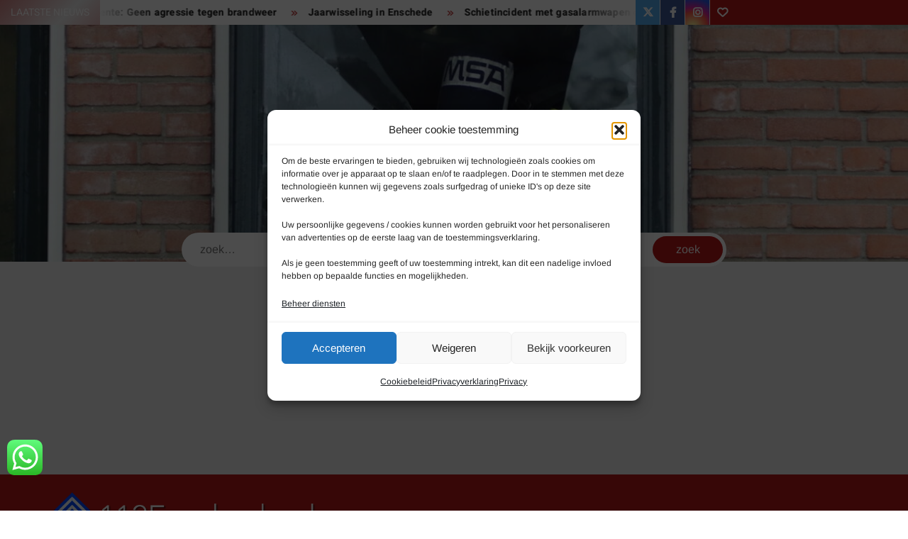

--- FILE ---
content_type: text/html; charset=UTF-8
request_url: https://www.112enschede.nl/41-jarige-man-uit-enschede-overleden-bij-schietincident-enschede/
body_size: 22870
content:
<!doctype html>
<html lang="nl-NL">
<head>
	<meta charset="UTF-8">
	<meta name="viewport" content="width=device-width">
	<link rel="profile" href="https://gmpg.org/xfn/11">

				 			 <meta name='robots' content='index, follow, max-image-preview:large, max-snippet:-1, max-video-preview:-1' />

	<!-- This site is optimized with the Yoast SEO plugin v26.6 - https://yoast.com/wordpress/plugins/seo/ -->
	<title>41-jarige man uit Enschede overleden bij schietincident Enschede | www.112Enschede.nl</title>
	<meta name="description" content="41-jarige man uit Enschede overleden bij schietincident Enschede | www.112Enschede.nl | 24 uur per dag 112 nieuws uit Enschede | Brandweer | Politie | Ambulance" />
	<link rel="canonical" href="https://www.112enschede.nl/41-jarige-man-uit-enschede-overleden-bij-schietincident-enschede/" />
	<meta property="og:locale" content="nl_NL" />
	<meta property="og:type" content="article" />
	<meta property="og:title" content="41-jarige man uit Enschede overleden bij schietincident Enschede | www.112Enschede.nl" />
	<meta property="og:description" content="41-jarige man uit Enschede overleden bij schietincident Enschede | www.112Enschede.nl | 24 uur per dag 112 nieuws uit Enschede | Brandweer | Politie | Ambulance" />
	<meta property="og:url" content="https://www.112enschede.nl/41-jarige-man-uit-enschede-overleden-bij-schietincident-enschede/" />
	<meta property="og:site_name" content="www.112Enschede.nl" />
	<meta property="article:publisher" content="https://www.facebook.com/112Enschede/" />
	<meta property="article:published_time" content="2022-12-29T15:18:59+00:00" />
	<meta property="og:image" content="https://www.112enschede.nl/wp-content/uploads/2022/12/2E84595C-0357-4C6D-B3CE-7EB9CB817A48.jpeg" />
	<meta property="og:image:width" content="1280" />
	<meta property="og:image:height" content="960" />
	<meta property="og:image:type" content="image/jpeg" />
	<meta name="author" content="redactie" />
	<meta name="twitter:card" content="summary_large_image" />
	<meta name="twitter:creator" content="@112_Enschede" />
	<meta name="twitter:site" content="@112_Enschede" />
	<meta name="twitter:label1" content="Geschreven door" />
	<meta name="twitter:data1" content="redactie" />
	<meta name="twitter:label2" content="Geschatte leestijd" />
	<meta name="twitter:data2" content="1 minuut" />
	<script type="application/ld+json" class="yoast-schema-graph">{"@context":"https://schema.org","@graph":[{"@type":"Article","@id":"https://www.112enschede.nl/41-jarige-man-uit-enschede-overleden-bij-schietincident-enschede/#article","isPartOf":{"@id":"https://www.112enschede.nl/41-jarige-man-uit-enschede-overleden-bij-schietincident-enschede/"},"author":{"name":"redactie","@id":"https://www.112enschede.nl/#/schema/person/167552bd97fb8cab81dd404863e8cb27"},"headline":"41-jarige man uit Enschede overleden bij schietincident Enschede","datePublished":"2022-12-29T15:18:59+00:00","mainEntityOfPage":{"@id":"https://www.112enschede.nl/41-jarige-man-uit-enschede-overleden-bij-schietincident-enschede/"},"wordCount":217,"publisher":{"@id":"https://www.112enschede.nl/#organization"},"image":{"@id":"https://www.112enschede.nl/41-jarige-man-uit-enschede-overleden-bij-schietincident-enschede/#primaryimage"},"thumbnailUrl":"https://www.112enschede.nl/wp-content/uploads/2022/12/2E84595C-0357-4C6D-B3CE-7EB9CB817A48.jpeg","articleSection":["112Enschede"],"inLanguage":"nl-NL"},{"@type":"WebPage","@id":"https://www.112enschede.nl/41-jarige-man-uit-enschede-overleden-bij-schietincident-enschede/","url":"https://www.112enschede.nl/41-jarige-man-uit-enschede-overleden-bij-schietincident-enschede/","name":"41-jarige man uit Enschede overleden bij schietincident Enschede | www.112Enschede.nl","isPartOf":{"@id":"https://www.112enschede.nl/#website"},"primaryImageOfPage":{"@id":"https://www.112enschede.nl/41-jarige-man-uit-enschede-overleden-bij-schietincident-enschede/#primaryimage"},"image":{"@id":"https://www.112enschede.nl/41-jarige-man-uit-enschede-overleden-bij-schietincident-enschede/#primaryimage"},"thumbnailUrl":"https://www.112enschede.nl/wp-content/uploads/2022/12/2E84595C-0357-4C6D-B3CE-7EB9CB817A48.jpeg","datePublished":"2022-12-29T15:18:59+00:00","description":"41-jarige man uit Enschede overleden bij schietincident Enschede | www.112Enschede.nl | 24 uur per dag 112 nieuws uit Enschede | Brandweer | Politie | Ambulance","breadcrumb":{"@id":"https://www.112enschede.nl/41-jarige-man-uit-enschede-overleden-bij-schietincident-enschede/#breadcrumb"},"inLanguage":"nl-NL","potentialAction":[{"@type":"ReadAction","target":["https://www.112enschede.nl/41-jarige-man-uit-enschede-overleden-bij-schietincident-enschede/"]}]},{"@type":"ImageObject","inLanguage":"nl-NL","@id":"https://www.112enschede.nl/41-jarige-man-uit-enschede-overleden-bij-schietincident-enschede/#primaryimage","url":"https://www.112enschede.nl/wp-content/uploads/2022/12/2E84595C-0357-4C6D-B3CE-7EB9CB817A48.jpeg","contentUrl":"https://www.112enschede.nl/wp-content/uploads/2022/12/2E84595C-0357-4C6D-B3CE-7EB9CB817A48.jpeg","width":1280,"height":960},{"@type":"BreadcrumbList","@id":"https://www.112enschede.nl/41-jarige-man-uit-enschede-overleden-bij-schietincident-enschede/#breadcrumb","itemListElement":[{"@type":"ListItem","position":1,"name":"Home","item":"https://www.112enschede.nl/"},{"@type":"ListItem","position":2,"name":"41-jarige man uit Enschede overleden bij schietincident Enschede"}]},{"@type":"WebSite","@id":"https://www.112enschede.nl/#website","url":"https://www.112enschede.nl/","name":"www.112Enschede.nl","description":"Het laatste 112 nieuws uit Enschede","publisher":{"@id":"https://www.112enschede.nl/#organization"},"potentialAction":[{"@type":"SearchAction","target":{"@type":"EntryPoint","urlTemplate":"https://www.112enschede.nl/?s={search_term_string}"},"query-input":{"@type":"PropertyValueSpecification","valueRequired":true,"valueName":"search_term_string"}}],"inLanguage":"nl-NL"},{"@type":"Organization","@id":"https://www.112enschede.nl/#organization","name":"112Enschede","url":"https://www.112enschede.nl/","logo":{"@type":"ImageObject","inLanguage":"nl-NL","@id":"https://www.112enschede.nl/#/schema/logo/image/","url":"https://www.112enschede.nl/wp-content/uploads/2021/11/112enschede-e1637420901364.png","contentUrl":"https://www.112enschede.nl/wp-content/uploads/2021/11/112enschede-e1637420901364.png","width":500,"height":500,"caption":"112Enschede"},"image":{"@id":"https://www.112enschede.nl/#/schema/logo/image/"},"sameAs":["https://www.facebook.com/112Enschede/","https://x.com/112_Enschede","https://www.instagram.com/112Enschede/","https://www.youtube.com/112oldenzaal"]},{"@type":"Person","@id":"https://www.112enschede.nl/#/schema/person/167552bd97fb8cab81dd404863e8cb27","name":"redactie"}]}</script>
	<!-- / Yoast SEO plugin. -->


<link rel='dns-prefetch' href='//www.googletagmanager.com' />
<link rel='dns-prefetch' href='//stats.wp.com' />
<link rel='dns-prefetch' href='//pagead2.googlesyndication.com' />
<link rel="alternate" type="application/rss+xml" title="www.112Enschede.nl &raquo; feed" href="https://www.112enschede.nl/feed/" />
<link rel="alternate" type="application/rss+xml" title="www.112Enschede.nl &raquo; reacties feed" href="https://www.112enschede.nl/comments/feed/" />
<link rel="alternate" title="oEmbed (JSON)" type="application/json+oembed" href="https://www.112enschede.nl/wp-json/oembed/1.0/embed?url=https%3A%2F%2Fwww.112enschede.nl%2F41-jarige-man-uit-enschede-overleden-bij-schietincident-enschede%2F" />
<link rel="alternate" title="oEmbed (XML)" type="text/xml+oembed" href="https://www.112enschede.nl/wp-json/oembed/1.0/embed?url=https%3A%2F%2Fwww.112enschede.nl%2F41-jarige-man-uit-enschede-overleden-bij-schietincident-enschede%2F&#038;format=xml" />
<style id='wp-img-auto-sizes-contain-inline-css' type='text/css'>
img:is([sizes=auto i],[sizes^="auto," i]){contain-intrinsic-size:3000px 1500px}
/*# sourceURL=wp-img-auto-sizes-contain-inline-css */
</style>
<link rel='stylesheet' id='ht_ctc_main_css-css' href='https://www.112enschede.nl/wp-content/plugins/click-to-chat-for-whatsapp/new/inc/assets/css/main.css?ver=4.35' type='text/css' media='all' />
<style id='wp-emoji-styles-inline-css' type='text/css'>

	img.wp-smiley, img.emoji {
		display: inline !important;
		border: none !important;
		box-shadow: none !important;
		height: 1em !important;
		width: 1em !important;
		margin: 0 0.07em !important;
		vertical-align: -0.1em !important;
		background: none !important;
		padding: 0 !important;
	}
/*# sourceURL=wp-emoji-styles-inline-css */
</style>
<style id='wp-block-library-inline-css' type='text/css'>
:root{--wp-block-synced-color:#7a00df;--wp-block-synced-color--rgb:122,0,223;--wp-bound-block-color:var(--wp-block-synced-color);--wp-editor-canvas-background:#ddd;--wp-admin-theme-color:#007cba;--wp-admin-theme-color--rgb:0,124,186;--wp-admin-theme-color-darker-10:#006ba1;--wp-admin-theme-color-darker-10--rgb:0,107,160.5;--wp-admin-theme-color-darker-20:#005a87;--wp-admin-theme-color-darker-20--rgb:0,90,135;--wp-admin-border-width-focus:2px}@media (min-resolution:192dpi){:root{--wp-admin-border-width-focus:1.5px}}.wp-element-button{cursor:pointer}:root .has-very-light-gray-background-color{background-color:#eee}:root .has-very-dark-gray-background-color{background-color:#313131}:root .has-very-light-gray-color{color:#eee}:root .has-very-dark-gray-color{color:#313131}:root .has-vivid-green-cyan-to-vivid-cyan-blue-gradient-background{background:linear-gradient(135deg,#00d084,#0693e3)}:root .has-purple-crush-gradient-background{background:linear-gradient(135deg,#34e2e4,#4721fb 50%,#ab1dfe)}:root .has-hazy-dawn-gradient-background{background:linear-gradient(135deg,#faaca8,#dad0ec)}:root .has-subdued-olive-gradient-background{background:linear-gradient(135deg,#fafae1,#67a671)}:root .has-atomic-cream-gradient-background{background:linear-gradient(135deg,#fdd79a,#004a59)}:root .has-nightshade-gradient-background{background:linear-gradient(135deg,#330968,#31cdcf)}:root .has-midnight-gradient-background{background:linear-gradient(135deg,#020381,#2874fc)}:root{--wp--preset--font-size--normal:16px;--wp--preset--font-size--huge:42px}.has-regular-font-size{font-size:1em}.has-larger-font-size{font-size:2.625em}.has-normal-font-size{font-size:var(--wp--preset--font-size--normal)}.has-huge-font-size{font-size:var(--wp--preset--font-size--huge)}.has-text-align-center{text-align:center}.has-text-align-left{text-align:left}.has-text-align-right{text-align:right}.has-fit-text{white-space:nowrap!important}#end-resizable-editor-section{display:none}.aligncenter{clear:both}.items-justified-left{justify-content:flex-start}.items-justified-center{justify-content:center}.items-justified-right{justify-content:flex-end}.items-justified-space-between{justify-content:space-between}.screen-reader-text{border:0;clip-path:inset(50%);height:1px;margin:-1px;overflow:hidden;padding:0;position:absolute;width:1px;word-wrap:normal!important}.screen-reader-text:focus{background-color:#ddd;clip-path:none;color:#444;display:block;font-size:1em;height:auto;left:5px;line-height:normal;padding:15px 23px 14px;text-decoration:none;top:5px;width:auto;z-index:100000}html :where(.has-border-color){border-style:solid}html :where([style*=border-top-color]){border-top-style:solid}html :where([style*=border-right-color]){border-right-style:solid}html :where([style*=border-bottom-color]){border-bottom-style:solid}html :where([style*=border-left-color]){border-left-style:solid}html :where([style*=border-width]){border-style:solid}html :where([style*=border-top-width]){border-top-style:solid}html :where([style*=border-right-width]){border-right-style:solid}html :where([style*=border-bottom-width]){border-bottom-style:solid}html :where([style*=border-left-width]){border-left-style:solid}html :where(img[class*=wp-image-]){height:auto;max-width:100%}:where(figure){margin:0 0 1em}html :where(.is-position-sticky){--wp-admin--admin-bar--position-offset:var(--wp-admin--admin-bar--height,0px)}@media screen and (max-width:600px){html :where(.is-position-sticky){--wp-admin--admin-bar--position-offset:0px}}

/*# sourceURL=wp-block-library-inline-css */
</style><style id='global-styles-inline-css' type='text/css'>
:root{--wp--preset--aspect-ratio--square: 1;--wp--preset--aspect-ratio--4-3: 4/3;--wp--preset--aspect-ratio--3-4: 3/4;--wp--preset--aspect-ratio--3-2: 3/2;--wp--preset--aspect-ratio--2-3: 2/3;--wp--preset--aspect-ratio--16-9: 16/9;--wp--preset--aspect-ratio--9-16: 9/16;--wp--preset--color--black: #000000;--wp--preset--color--cyan-bluish-gray: #abb8c3;--wp--preset--color--white: #ffffff;--wp--preset--color--pale-pink: #f78da7;--wp--preset--color--vivid-red: #cf2e2e;--wp--preset--color--luminous-vivid-orange: #ff6900;--wp--preset--color--luminous-vivid-amber: #fcb900;--wp--preset--color--light-green-cyan: #7bdcb5;--wp--preset--color--vivid-green-cyan: #00d084;--wp--preset--color--pale-cyan-blue: #8ed1fc;--wp--preset--color--vivid-cyan-blue: #0693e3;--wp--preset--color--vivid-purple: #9b51e0;--wp--preset--gradient--vivid-cyan-blue-to-vivid-purple: linear-gradient(135deg,rgb(6,147,227) 0%,rgb(155,81,224) 100%);--wp--preset--gradient--light-green-cyan-to-vivid-green-cyan: linear-gradient(135deg,rgb(122,220,180) 0%,rgb(0,208,130) 100%);--wp--preset--gradient--luminous-vivid-amber-to-luminous-vivid-orange: linear-gradient(135deg,rgb(252,185,0) 0%,rgb(255,105,0) 100%);--wp--preset--gradient--luminous-vivid-orange-to-vivid-red: linear-gradient(135deg,rgb(255,105,0) 0%,rgb(207,46,46) 100%);--wp--preset--gradient--very-light-gray-to-cyan-bluish-gray: linear-gradient(135deg,rgb(238,238,238) 0%,rgb(169,184,195) 100%);--wp--preset--gradient--cool-to-warm-spectrum: linear-gradient(135deg,rgb(74,234,220) 0%,rgb(151,120,209) 20%,rgb(207,42,186) 40%,rgb(238,44,130) 60%,rgb(251,105,98) 80%,rgb(254,248,76) 100%);--wp--preset--gradient--blush-light-purple: linear-gradient(135deg,rgb(255,206,236) 0%,rgb(152,150,240) 100%);--wp--preset--gradient--blush-bordeaux: linear-gradient(135deg,rgb(254,205,165) 0%,rgb(254,45,45) 50%,rgb(107,0,62) 100%);--wp--preset--gradient--luminous-dusk: linear-gradient(135deg,rgb(255,203,112) 0%,rgb(199,81,192) 50%,rgb(65,88,208) 100%);--wp--preset--gradient--pale-ocean: linear-gradient(135deg,rgb(255,245,203) 0%,rgb(182,227,212) 50%,rgb(51,167,181) 100%);--wp--preset--gradient--electric-grass: linear-gradient(135deg,rgb(202,248,128) 0%,rgb(113,206,126) 100%);--wp--preset--gradient--midnight: linear-gradient(135deg,rgb(2,3,129) 0%,rgb(40,116,252) 100%);--wp--preset--font-size--small: 13px;--wp--preset--font-size--medium: 20px;--wp--preset--font-size--large: 36px;--wp--preset--font-size--x-large: 42px;--wp--preset--spacing--20: 0.44rem;--wp--preset--spacing--30: 0.67rem;--wp--preset--spacing--40: 1rem;--wp--preset--spacing--50: 1.5rem;--wp--preset--spacing--60: 2.25rem;--wp--preset--spacing--70: 3.38rem;--wp--preset--spacing--80: 5.06rem;--wp--preset--shadow--natural: 6px 6px 9px rgba(0, 0, 0, 0.2);--wp--preset--shadow--deep: 12px 12px 50px rgba(0, 0, 0, 0.4);--wp--preset--shadow--sharp: 6px 6px 0px rgba(0, 0, 0, 0.2);--wp--preset--shadow--outlined: 6px 6px 0px -3px rgb(255, 255, 255), 6px 6px rgb(0, 0, 0);--wp--preset--shadow--crisp: 6px 6px 0px rgb(0, 0, 0);}:where(.is-layout-flex){gap: 0.5em;}:where(.is-layout-grid){gap: 0.5em;}body .is-layout-flex{display: flex;}.is-layout-flex{flex-wrap: wrap;align-items: center;}.is-layout-flex > :is(*, div){margin: 0;}body .is-layout-grid{display: grid;}.is-layout-grid > :is(*, div){margin: 0;}:where(.wp-block-columns.is-layout-flex){gap: 2em;}:where(.wp-block-columns.is-layout-grid){gap: 2em;}:where(.wp-block-post-template.is-layout-flex){gap: 1.25em;}:where(.wp-block-post-template.is-layout-grid){gap: 1.25em;}.has-black-color{color: var(--wp--preset--color--black) !important;}.has-cyan-bluish-gray-color{color: var(--wp--preset--color--cyan-bluish-gray) !important;}.has-white-color{color: var(--wp--preset--color--white) !important;}.has-pale-pink-color{color: var(--wp--preset--color--pale-pink) !important;}.has-vivid-red-color{color: var(--wp--preset--color--vivid-red) !important;}.has-luminous-vivid-orange-color{color: var(--wp--preset--color--luminous-vivid-orange) !important;}.has-luminous-vivid-amber-color{color: var(--wp--preset--color--luminous-vivid-amber) !important;}.has-light-green-cyan-color{color: var(--wp--preset--color--light-green-cyan) !important;}.has-vivid-green-cyan-color{color: var(--wp--preset--color--vivid-green-cyan) !important;}.has-pale-cyan-blue-color{color: var(--wp--preset--color--pale-cyan-blue) !important;}.has-vivid-cyan-blue-color{color: var(--wp--preset--color--vivid-cyan-blue) !important;}.has-vivid-purple-color{color: var(--wp--preset--color--vivid-purple) !important;}.has-black-background-color{background-color: var(--wp--preset--color--black) !important;}.has-cyan-bluish-gray-background-color{background-color: var(--wp--preset--color--cyan-bluish-gray) !important;}.has-white-background-color{background-color: var(--wp--preset--color--white) !important;}.has-pale-pink-background-color{background-color: var(--wp--preset--color--pale-pink) !important;}.has-vivid-red-background-color{background-color: var(--wp--preset--color--vivid-red) !important;}.has-luminous-vivid-orange-background-color{background-color: var(--wp--preset--color--luminous-vivid-orange) !important;}.has-luminous-vivid-amber-background-color{background-color: var(--wp--preset--color--luminous-vivid-amber) !important;}.has-light-green-cyan-background-color{background-color: var(--wp--preset--color--light-green-cyan) !important;}.has-vivid-green-cyan-background-color{background-color: var(--wp--preset--color--vivid-green-cyan) !important;}.has-pale-cyan-blue-background-color{background-color: var(--wp--preset--color--pale-cyan-blue) !important;}.has-vivid-cyan-blue-background-color{background-color: var(--wp--preset--color--vivid-cyan-blue) !important;}.has-vivid-purple-background-color{background-color: var(--wp--preset--color--vivid-purple) !important;}.has-black-border-color{border-color: var(--wp--preset--color--black) !important;}.has-cyan-bluish-gray-border-color{border-color: var(--wp--preset--color--cyan-bluish-gray) !important;}.has-white-border-color{border-color: var(--wp--preset--color--white) !important;}.has-pale-pink-border-color{border-color: var(--wp--preset--color--pale-pink) !important;}.has-vivid-red-border-color{border-color: var(--wp--preset--color--vivid-red) !important;}.has-luminous-vivid-orange-border-color{border-color: var(--wp--preset--color--luminous-vivid-orange) !important;}.has-luminous-vivid-amber-border-color{border-color: var(--wp--preset--color--luminous-vivid-amber) !important;}.has-light-green-cyan-border-color{border-color: var(--wp--preset--color--light-green-cyan) !important;}.has-vivid-green-cyan-border-color{border-color: var(--wp--preset--color--vivid-green-cyan) !important;}.has-pale-cyan-blue-border-color{border-color: var(--wp--preset--color--pale-cyan-blue) !important;}.has-vivid-cyan-blue-border-color{border-color: var(--wp--preset--color--vivid-cyan-blue) !important;}.has-vivid-purple-border-color{border-color: var(--wp--preset--color--vivid-purple) !important;}.has-vivid-cyan-blue-to-vivid-purple-gradient-background{background: var(--wp--preset--gradient--vivid-cyan-blue-to-vivid-purple) !important;}.has-light-green-cyan-to-vivid-green-cyan-gradient-background{background: var(--wp--preset--gradient--light-green-cyan-to-vivid-green-cyan) !important;}.has-luminous-vivid-amber-to-luminous-vivid-orange-gradient-background{background: var(--wp--preset--gradient--luminous-vivid-amber-to-luminous-vivid-orange) !important;}.has-luminous-vivid-orange-to-vivid-red-gradient-background{background: var(--wp--preset--gradient--luminous-vivid-orange-to-vivid-red) !important;}.has-very-light-gray-to-cyan-bluish-gray-gradient-background{background: var(--wp--preset--gradient--very-light-gray-to-cyan-bluish-gray) !important;}.has-cool-to-warm-spectrum-gradient-background{background: var(--wp--preset--gradient--cool-to-warm-spectrum) !important;}.has-blush-light-purple-gradient-background{background: var(--wp--preset--gradient--blush-light-purple) !important;}.has-blush-bordeaux-gradient-background{background: var(--wp--preset--gradient--blush-bordeaux) !important;}.has-luminous-dusk-gradient-background{background: var(--wp--preset--gradient--luminous-dusk) !important;}.has-pale-ocean-gradient-background{background: var(--wp--preset--gradient--pale-ocean) !important;}.has-electric-grass-gradient-background{background: var(--wp--preset--gradient--electric-grass) !important;}.has-midnight-gradient-background{background: var(--wp--preset--gradient--midnight) !important;}.has-small-font-size{font-size: var(--wp--preset--font-size--small) !important;}.has-medium-font-size{font-size: var(--wp--preset--font-size--medium) !important;}.has-large-font-size{font-size: var(--wp--preset--font-size--large) !important;}.has-x-large-font-size{font-size: var(--wp--preset--font-size--x-large) !important;}
/*# sourceURL=global-styles-inline-css */
</style>

<style id='classic-theme-styles-inline-css' type='text/css'>
/*! This file is auto-generated */
.wp-block-button__link{color:#fff;background-color:#32373c;border-radius:9999px;box-shadow:none;text-decoration:none;padding:calc(.667em + 2px) calc(1.333em + 2px);font-size:1.125em}.wp-block-file__button{background:#32373c;color:#fff;text-decoration:none}
/*# sourceURL=/wp-includes/css/classic-themes.min.css */
</style>
<link rel='stylesheet' id='cmplz-general-css' href='https://www.112enschede.nl/wp-content/plugins/complianz-gdpr/assets/css/cookieblocker.min.css?ver=1765983382' type='text/css' media='all' />
<link rel='stylesheet' id='freenews-style-css' href='https://www.112enschede.nl/wp-content/themes/freenews/style.css?ver=d4744536f05b6fd177b2d84ea63674bc' type='text/css' media='all' />
<style id='freenews-style-inline-css' type='text/css'>
.cat-links .category-color-1{

						background-color:#ffffff;

					}
					.secondary-menu .category-color-1 > a:hover,
					.secondary-menu .category-color-1 > a:focus,
					.secondary-menu > li.current-menu-item.category-color-1 > a, 
					.secondary-menu > li.current_page_item.category-color-1 > a, 
					.secondary-menu > li.current-menu-ancestor.category-color-1 > a {
						border-bottom-color:#ffffff;

					}.cat-links .category-color-22{

						background-color:#ffffff;

					}
					.secondary-menu .category-color-22 > a:hover,
					.secondary-menu .category-color-22 > a:focus,
					.secondary-menu > li.current-menu-item.category-color-22 > a, 
					.secondary-menu > li.current_page_item.category-color-22 > a, 
					.secondary-menu > li.current-menu-ancestor.category-color-1 > a {
						border-bottom-color:#ffffff;

					}
.cat-links, .tags-links, .byline, .comments-link { clip: rect(1px, 1px, 1px, 1px); height: 1px; position: absolute; overflow: hidden; width: 1px; }
/*# sourceURL=freenews-style-inline-css */
</style>
<link rel='stylesheet' id='font-awesome-css' href='https://www.112enschede.nl/wp-content/themes/freenews/assets/library/fontawesome/css/all.min.css?ver=d4744536f05b6fd177b2d84ea63674bc' type='text/css' media='all' />
<link rel='stylesheet' id='freenews-google-fonts-css' href='https://www.112enschede.nl/wp-content/fonts/f9da0d684857ef542117613751112eaf.css' type='text/css' media='all' />
<link rel='stylesheet' id='sharedaddy-css' href='https://www.112enschede.nl/wp-content/plugins/jetpack/modules/sharedaddy/sharing.css?ver=15.3.1' type='text/css' media='all' />
<link rel='stylesheet' id='social-logos-css' href='https://www.112enschede.nl/wp-content/plugins/jetpack/_inc/social-logos/social-logos.min.css?ver=15.3.1' type='text/css' media='all' />
<script type="text/javascript" src="https://www.112enschede.nl/wp-includes/js/jquery/jquery.min.js?ver=3.7.1" id="jquery-core-js"></script>
<script type="text/javascript" src="https://www.112enschede.nl/wp-includes/js/jquery/jquery-migrate.min.js?ver=3.4.1" id="jquery-migrate-js"></script>
<script type="text/javascript" id="image-watermark-no-right-click-js-before">
/* <![CDATA[ */
var iwArgsNoRightClick = {"rightclick":"Y","draganddrop":"Y","devtools":"Y","enableToast":"Y","toastMessage":"This content is protected"};

//# sourceURL=image-watermark-no-right-click-js-before
/* ]]> */
</script>
<script type="text/javascript" src="https://www.112enschede.nl/wp-content/plugins/image-watermark/js/no-right-click.js?ver=2.0.2" id="image-watermark-no-right-click-js"></script>
<script type="text/javascript" src="https://www.112enschede.nl/wp-content/themes/freenews/assets/js/global.js?ver=1" id="freenews-global-js"></script>

<!-- Google tag (gtag.js) snippet toegevoegd door Site Kit -->
<!-- Google Analytics snippet toegevoegd door Site Kit -->
<script type="text/javascript" src="https://www.googletagmanager.com/gtag/js?id=G-WTPGVLVQ5Y" id="google_gtagjs-js" async></script>
<script type="text/javascript" id="google_gtagjs-js-after">
/* <![CDATA[ */
window.dataLayer = window.dataLayer || [];function gtag(){dataLayer.push(arguments);}
gtag("set","linker",{"domains":["www.112enschede.nl"]});
gtag("js", new Date());
gtag("set", "developer_id.dZTNiMT", true);
gtag("config", "G-WTPGVLVQ5Y");
//# sourceURL=google_gtagjs-js-after
/* ]]> */
</script>
<link rel="https://api.w.org/" href="https://www.112enschede.nl/wp-json/" /><link rel="alternate" title="JSON" type="application/json" href="https://www.112enschede.nl/wp-json/wp/v2/posts/52886" /><link rel="EditURI" type="application/rsd+xml" title="RSD" href="https://www.112enschede.nl/xmlrpc.php?rsd" />
<meta name="generator" content="Site Kit by Google 1.168.0" /><meta name="facebook-domain-verification" content="iwqt40y2qatxo8gaixgtmpzm27bycz" />
	<style>img#wpstats{display:none}</style>
					<style>.cmplz-hidden {
					display: none !important;
				}</style><link rel="apple-touch-icon" sizes="180x180" href="/wp-content/uploads/fbrfg/apple-touch-icon.png">
<link rel="icon" type="image/png" sizes="32x32" href="/wp-content/uploads/fbrfg/favicon-32x32.png">
<link rel="icon" type="image/png" sizes="16x16" href="/wp-content/uploads/fbrfg/favicon-16x16.png">
<link rel="manifest" href="/wp-content/uploads/fbrfg/site.webmanifest">
<link rel="shortcut icon" href="/wp-content/uploads/fbrfg/favicon.ico">
<meta name="msapplication-TileColor" content="#da532c">
<meta name="msapplication-config" content="/wp-content/uploads/fbrfg/browserconfig.xml">
<meta name="theme-color" content="#ffffff">
<!-- Google AdSense meta tags toegevoegd door Site Kit -->
<meta name="google-adsense-platform-account" content="ca-host-pub-2644536267352236">
<meta name="google-adsense-platform-domain" content="sitekit.withgoogle.com">
<!-- Einde Google AdSense meta tags toegevoegd door Site Kit -->
      <meta name="onesignal" content="wordpress-plugin"/>
            <script>

      window.OneSignalDeferred = window.OneSignalDeferred || [];

      OneSignalDeferred.push(function(OneSignal) {
        var oneSignal_options = {};
        window._oneSignalInitOptions = oneSignal_options;

        oneSignal_options['serviceWorkerParam'] = { scope: '/' };
oneSignal_options['serviceWorkerPath'] = 'OneSignalSDKWorker.js.php';

        OneSignal.Notifications.setDefaultUrl("https://www.112enschede.nl");

        oneSignal_options['wordpress'] = true;
oneSignal_options['appId'] = '33f0b7b4-6cf3-48f5-b596-3c5091b6bec6';
oneSignal_options['allowLocalhostAsSecureOrigin'] = true;
oneSignal_options['welcomeNotification'] = { };
oneSignal_options['welcomeNotification']['title'] = "";
oneSignal_options['welcomeNotification']['message'] = "Bedankt voor je aanmelding!";
oneSignal_options['path'] = "https://www.112enschede.nl/wp-content/plugins/onesignal-free-web-push-notifications/sdk_files/";
oneSignal_options['safari_web_id'] = "Web ID web.onesignal.auto.4fdd94b0-fa82-44cd-8fe9-7a26a1b4ad72";
oneSignal_options['persistNotification'] = true;
oneSignal_options['promptOptions'] = { };
oneSignal_options['promptOptions']['actionMessage'] = "Wij willen je op de hoogte houden van het laatste nieuws!";
oneSignal_options['promptOptions']['acceptButtonText'] = "Verder";
oneSignal_options['promptOptions']['cancelButtonText'] = "Nee, bedankt";
oneSignal_options['promptOptions']['siteName'] = "https://www.112Enschede.nl";
oneSignal_options['notifyButton'] = { };
oneSignal_options['notifyButton']['enable'] = true;
oneSignal_options['notifyButton']['position'] = 'bottom-right';
oneSignal_options['notifyButton']['theme'] = 'default';
oneSignal_options['notifyButton']['size'] = 'large';
oneSignal_options['notifyButton']['showCredit'] = true;
oneSignal_options['notifyButton']['text'] = {};
oneSignal_options['notifyButton']['text']['tip.state.unsubscribed'] = 'Je bent afgemeld voor updates!';
oneSignal_options['notifyButton']['text']['tip.state.subscribed'] = 'Je bent aangemeld voor updates!';
oneSignal_options['notifyButton']['text']['message.action.subscribed'] = 'Bedankt voor het aanmelden!';
oneSignal_options['notifyButton']['text']['message.action.resubscribed'] = 'Je bent aangemeld voor updates!';
oneSignal_options['notifyButton']['text']['message.action.unsubscribed'] = 'Je ontvangt geen meldingen meer!';
oneSignal_options['notifyButton']['text']['dialog.main.title'] = 'Beheer meldingen';
oneSignal_options['notifyButton']['text']['dialog.main.button.subscribe'] = 'Aanmelden';
oneSignal_options['notifyButton']['text']['dialog.main.button.unsubscribe'] = 'Afmelden';
oneSignal_options['notifyButton']['colors'] = {};
oneSignal_options['notifyButton']['colors']['circle.foreground'] = 'white';
oneSignal_options['notifyButton']['offset'] = {};
oneSignal_options['notifyButton']['offset']['bottom'] = '100px';
oneSignal_options['notifyButton']['offset']['left'] = '30px';
oneSignal_options['notifyButton']['offset']['right'] = '17px';
              OneSignal.init(window._oneSignalInitOptions);
              OneSignal.Slidedown.promptPush()      });

      function documentInitOneSignal() {
        var oneSignal_elements = document.getElementsByClassName("OneSignal-prompt");

        var oneSignalLinkClickHandler = function(event) { OneSignal.Notifications.requestPermission(); event.preventDefault(); };        for(var i = 0; i < oneSignal_elements.length; i++)
          oneSignal_elements[i].addEventListener('click', oneSignalLinkClickHandler, false);
      }

      if (document.readyState === 'complete') {
           documentInitOneSignal();
      }
      else {
           window.addEventListener("load", function(event){
               documentInitOneSignal();
          });
      }
    </script>
		<style type="text/css">
					.site-title a,
			.site-description,
			.has-header-image .site-title a,
			.has-header-image .site-description,
			.has-top-bg-image .site-title a,
			.has-top-bg-image .site-description {
				position: absolute;
				clip: rect(1px, 1px, 1px, 1px);
			}
				</style>
		<style type="text/css" id="custom-background-css">
body.custom-background { background-color: #ffffff; }
</style>
	
<!-- Google AdSense snippet toegevoegd door Site Kit -->
<script type="text/javascript" async="async" src="https://pagead2.googlesyndication.com/pagead/js/adsbygoogle.js?client=ca-pub-0515598657532700&amp;host=ca-host-pub-2644536267352236" crossorigin="anonymous"></script>

<!-- Einde Google AdSense snippet toegevoegd door Site Kit -->
</head>

<body data-rsssl=1 data-cmplz=2 class="wp-singular post-template-default single single-post postid-52886 single-format-standard custom-background wp-custom-logo wp-theme-freenews has-header-image has-sidebar categories-hidden tags-hidden author-hidden comment-hidden">
	<div id="page" class="site">
	<a class="skip-link screen-reader-text" href="#content">Ga naar de inhoud</a>

	
	<header id="masthead" class="site-header">
		<div id="main-header" class="main-header">
			<div class="navigation-top">
        		<div class="wrap">
            	<div id="site-header-menu" class="site-header-menu">
               	<nav class="main-navigation" aria-label="Primair menu" role="navigation">
							    <button class="menu-toggle" aria-controls="primary-menu" aria-expanded="false">
        <span class="toggle-text">Menu</span>
        <span class="toggle-bar"></span>
    </button>

    <ul id="primary-menu" class="menu nav-menu"><li id="menu-item-49731" class="menu-item menu-item-type-custom menu-item-object-custom menu-item-home menu-item-49731"><a href="https://www.112enschede.nl">Home</a></li>
<li id="menu-item-46985" class="menu-item menu-item-type-taxonomy menu-item-object-category menu-item-46985 category-color-22"><a href="https://www.112enschede.nl/category/112haaksbergen/">112Haaksbergen</a></li>
<li id="menu-item-40331" class="menu-item menu-item-type-custom menu-item-object-custom menu-item-40331"><a target="_blank" href="http://www.112Oldenzaal.nl">112Oldenzaal</a></li>
<li id="menu-item-40332" class="menu-item menu-item-type-custom menu-item-object-custom menu-item-40332"><a target="_blank" href="http://www.112Losser.nl">112Losser</a></li>
<li id="menu-item-40924" class="menu-item menu-item-type-custom menu-item-object-custom menu-item-40924"><a target="_blank" href="http://www.112dinkelland.nl">112Dinkelland</a></li>
<li id="menu-item-55494" class="menu-item menu-item-type-custom menu-item-object-custom menu-item-55494"><a href="http://112tubbergen.nl/">112Tubbergen</a></li>
</ul>						 </nav><!-- #site-navigation -->
           		</div>
        		</div><!-- .wrap -->
			</div><!-- .navigation-top -->
			
			<div class="top-header">
				<div class="top-header-inner">

					    <div class="flash-news">
                <div class="flash-news-header">
            <h4 class="flash-news-title">laatste nieuws</h4>
        </div>
                <div class="marquee">
                            <artical class="news-post-title"><h3><a href="https://www.112enschede.nl/drukke-jaarwisseling-voor-brandweer-twente-geen-agressie-tegen-brandweer/" title="Drukke jaarwisseling voor Brandweer Twente: Geen agressie tegen brandweer">Drukke jaarwisseling voor Brandweer Twente: Geen agressie tegen brandweer</a></h3></artical>

                            <artical class="news-post-title"><h3><a href="https://www.112enschede.nl/jaarwisseling-in-enschede/" title="Jaarwisseling in Enschede">Jaarwisseling in Enschede</a></h3></artical>

                            <artical class="news-post-title"><h3><a href="https://www.112enschede.nl/schietincident-met-gasalarmwapen-op-de-roomweg-in-enschede/" title="Schietincident met gasalarmwapen op de Roomweg in Enschede">Schietincident met gasalarmwapen op de Roomweg in Enschede</a></h3></artical>

                            <artical class="news-post-title"><h3><a href="https://www.112enschede.nl/auto-van-de-weg-en-total-loss-door-gladheid-en-mist-tussen-boekelo-en-hengelo/" title="Auto van de weg en total loss door gladheid en mist tussen Boekelo en Hengelo">Auto van de weg en total loss door gladheid en mist tussen Boekelo en Hengelo</a></h3></artical>

                            <artical class="news-post-title"><h3><a href="https://www.112enschede.nl/auto-verwoest-door-brand-in-enschede-politie-doet-onderzoek-6/" title="Auto verwoest door brand in Enschede, politie doet onderzoek">Auto verwoest door brand in Enschede, politie doet onderzoek</a></h3></artical>

                            <artical class="news-post-title"><h3><a href="https://www.112enschede.nl/emmastraat-enschede-afgesloten-wegens-schoorsteenbrand/" title="Emmastraat Enschede afgesloten wegens schoorsteenbrand">Emmastraat Enschede afgesloten wegens schoorsteenbrand</a></h3></artical>

                            <artical class="news-post-title"><h3><a href="https://www.112enschede.nl/man-met-mes-aangehouden-in-enschede/" title="Man met mes aangehouden in Enschede">Man met mes aangehouden in Enschede</a></h3></artical>

                            <artical class="news-post-title"><h3><a href="https://www.112enschede.nl/brandweer-blust-brand-bij-woningen-aan-de-laaressingel-in-enschede/" title="Brandweer blust brand bij woningen aan de Laaressingel in Enschede">Brandweer blust brand bij woningen aan de Laaressingel in Enschede</a></h3></artical>

                            <artical class="news-post-title"><h3><a href="https://www.112enschede.nl/traumahelikopter-opgeroepen-voor-aanrijding-in-enschede/" title="Traumahelikopter opgeroepen voor aanrijding in Enschede">Traumahelikopter opgeroepen voor aanrijding in Enschede</a></h3></artical>

                    </div><!-- .marquee -->
    </div><!-- .flash-news -->
    
					<div class="header-social-menu">

						    <nav class="social-navigation" role="navigation" aria-label="Social navigatie">
        <ul class="social-links-menu"><li id="menu-item-50100" class="menu-item menu-item-type-custom menu-item-object-custom menu-item-50100"><a href="http://twitter.com/112_Enschede"><span class="screen-reader-text">Twitter</span></a></li>
<li id="menu-item-50102" class="menu-item menu-item-type-custom menu-item-object-custom menu-item-50102"><a href="http://facebook.com/112enschede"><span class="screen-reader-text">Facebook</span></a></li>
<li id="menu-item-50148" class="menu-item menu-item-type-custom menu-item-object-custom menu-item-50148"><a href="https://www.instagram.com/112enschede/"><span class="screen-reader-text">instagram</span></a></li>
<li id="menu-item-54623" class="menu-item menu-item-type-custom menu-item-object-custom menu-item-54623"><a href="https://www.threads.net/@112enschede"><span class="screen-reader-text">threads</span></a></li>
</ul>    </nav><!-- .social-navigation -->


					</div><!-- .header-social-menu -->
				</div><!-- .top-header-inner -->
			</div><!-- .top-header -->

							<div class="header-media-search">

					<div class="search-container">
    <form method="get" class="search" action="https://www.112enschede.nl/"> 
        <label for='s' class='screen-reader-text'>Zoeken</label> 
            <input class="search-field" placeholder="zoek&hellip;" name="s" type="search"> 
            <input class="search-submit" value="zoek" type="submit">
    </form>
</div><!-- .search-container -->
    
    <div class="custom-header">
        <div class="custom-header-media">
            <div id="wp-custom-header" class="wp-custom-header"><img src="https://www.112enschede.nl/wp-content/uploads/2025/11/cropped-IMG_4324.jpg" width="1920" height="500" alt="" srcset="https://www.112enschede.nl/wp-content/uploads/2025/11/cropped-IMG_4324.jpg 1920w, https://www.112enschede.nl/wp-content/uploads/2025/11/cropped-IMG_4324-1300x339.jpg 1300w, https://www.112enschede.nl/wp-content/uploads/2025/11/cropped-IMG_4324-768x200.jpg 768w, https://www.112enschede.nl/wp-content/uploads/2025/11/cropped-IMG_4324-1536x400.jpg 1536w" sizes="(max-width: 1920px) 100vw, 1920px" decoding="async" fetchpriority="high" /></div>        </div><!-- .custom-header-media -->
    </div><!-- .custom-header -->

				</div><!-- .header-media-search -->
						<div class="main-header-brand">
				<div class="header-brand">
					<div class="wrap">
						<div class="header-brand-content">
							    <div class="site-branding">
        <a href="https://www.112enschede.nl/" class="custom-logo-link" rel="home"><img width="1556" height="324" src="https://www.112enschede.nl/wp-content/uploads/2025/11/cropped-112Enschede_banner-1-scaled-1.png" class="custom-logo" alt="www.112Enschede.nl" decoding="async" srcset="https://www.112enschede.nl/wp-content/uploads/2025/11/cropped-112Enschede_banner-1-scaled-1.png 1556w, https://www.112enschede.nl/wp-content/uploads/2025/11/cropped-112Enschede_banner-1-scaled-1-1300x271.png 1300w, https://www.112enschede.nl/wp-content/uploads/2025/11/cropped-112Enschede_banner-1-scaled-1-768x160.png 768w, https://www.112enschede.nl/wp-content/uploads/2025/11/cropped-112Enschede_banner-1-scaled-1-1536x320.png 1536w" sizes="(max-width: 1556px) 100vw, 1556px" /></a>        <div class="site-branding-text">

                           <p class="site-title"><a href="https://www.112enschede.nl/" rel="home">www.112Enschede.nl</a></p>
                                <p class="site-description">Het laatste 112 nieuws uit Enschede</p>
            
        </div><!-- .site-branding-text -->
    </div><!-- .site-branding -->


							<div class="header-right">
								<div class="header-banner">

																	</div><!-- .header-banner -->
							</div><!-- .header-right -->
						</div><!-- .header-brand-content -->
					</div><!-- .wrap -->
				</div><!-- .header-brand -->

				<div id="nav-sticker">
					<div class="navigation-top">
						<div class="wrap">
							<div id="site-header-menu" class="site-header-menu">
								<nav id="site-navigation" class="main-navigation" aria-label="Primair menu">
								    <button class="menu-toggle" aria-controls="primary-menu" aria-expanded="false">
        <span class="toggle-text">Menu</span>
        <span class="toggle-bar"></span>
    </button>

    <ul id="primary-menu" class="menu nav-menu"><li class="menu-item menu-item-type-custom menu-item-object-custom menu-item-home menu-item-49731"><a href="https://www.112enschede.nl">Home</a></li>
<li class="menu-item menu-item-type-taxonomy menu-item-object-category menu-item-46985 category-color-22"><a href="https://www.112enschede.nl/category/112haaksbergen/">112Haaksbergen</a></li>
<li class="menu-item menu-item-type-custom menu-item-object-custom menu-item-40331"><a target="_blank" href="http://www.112Oldenzaal.nl">112Oldenzaal</a></li>
<li class="menu-item menu-item-type-custom menu-item-object-custom menu-item-40332"><a target="_blank" href="http://www.112Losser.nl">112Losser</a></li>
<li class="menu-item menu-item-type-custom menu-item-object-custom menu-item-40924"><a target="_blank" href="http://www.112dinkelland.nl">112Dinkelland</a></li>
<li class="menu-item menu-item-type-custom menu-item-object-custom menu-item-55494"><a href="http://112tubbergen.nl/">112Tubbergen</a></li>
</ul>								</nav><!-- #site-navigation -->
            			</div>
        				</div><!-- .wrap -->
     				</div><!-- .navigation-top -->
				<div class="clock"> 
					<div id="time"></div>
					<div id="date">vrijdag, januari 02, 2026</div>
				</div>
				</div><!-- #nav-sticker -->
							</div><!-- .main-header-brand -->
						
							</div><!-- .main-header -->
	</header><!-- #masthead -->

	<div id="content" class="site-content">
		<div class="site-content-cell">
						<div class="wrap wrap-width">
	<div id="primary" class="content-area">
		<main id="main" class="site-main">

		
<article id="post-52886" class="post-52886 post type-post status-publish format-standard has-post-thumbnail hentry category-112enschede entry">
	
			<div class="post-thumbnail">
				<img width="1280" height="960" src="https://www.112enschede.nl/wp-content/uploads/2022/12/2E84595C-0357-4C6D-B3CE-7EB9CB817A48.jpeg" class="attachment-post-thumbnail size-post-thumbnail wp-post-image" alt="" decoding="async" srcset="https://www.112enschede.nl/wp-content/uploads/2022/12/2E84595C-0357-4C6D-B3CE-7EB9CB817A48.jpeg 1280w, https://www.112enschede.nl/wp-content/uploads/2022/12/2E84595C-0357-4C6D-B3CE-7EB9CB817A48-650x488.jpeg 650w, https://www.112enschede.nl/wp-content/uploads/2022/12/2E84595C-0357-4C6D-B3CE-7EB9CB817A48-768x576.jpeg 768w" sizes="(max-width: 1280px) 100vw, 1280px" />			</div><!-- .post-thumbnail -->

		
	<div class="entry-content-holder">
		<header class="entry-header">

		<h1 class="entry-title">41-jarige man uit Enschede overleden bij schietincident Enschede</h1>
		<div class="entry-meta">
			<span class="posted-on"><a href="https://www.112enschede.nl/41-jarige-man-uit-enschede-overleden-bij-schietincident-enschede/" rel="bookmark"><time class="entry-date published updated" datetime="2022-12-29T16:18:59+01:00">29 december 2022</time></a></span>		</div><!-- .entry-meta -->

		
	</header><!-- .entry-header -->

	<div class="entry-content">
		<p>Enschede &#8211; Na een schietincident in een woning aan de Oostburgweg is een man van 41 uit Enschede overleden. </p>
<p>Op woensdag 28 december kwam in de middag bij de politie een melding van een woningoverval binnen. Toen agenten aankwamen, ontdekten zij de overleden man en is een bewoner in de omgeving aangehouden op verdenking van betrokkenheid bij zijn dood.</p>
<p>Wat er precies gebeurd was, is nog in onderzoek. De verdachte zit vast en wordt verhoord. De leeftijd van de verdachte wordt niet gedeeld omdat we eerder al bekendmaakten dat het om een bewoner gaat: het wordt anders te herleidbaar naar zijn exacte identiteit.</p>
<p>Er wordt vandaag en mogelijk morgen nog (sporen)onderzoek gedaan in de woning en er wordt gezocht naar getuigen. De PD-unit blijft voor dit onderzoek nog enkele dagen in de straat staan.</p>
<p><strong>Informatie van getuigen</strong><br />
Mensen die informatie hebben die het onderzoek kan helpen, vragen we om contact met ons op te nemen. Dat kan via 0900-8844 of via ons meldformulier op politie.nl. Ook is het mogelijk om contact op te nemen met de wijkagent. Daarnaast kunt u anoniem informatie doorgeven als u niet wilt dat uw gegevens bekend worden bij de politie. Melden kan dan via 0800-7000 (Meld Misdaad Anoniem).</p>
<p>(Bron: politie)<br />
(foto: 112Twente | News United) </p>
<a href="https://t.me/Enschede112" target="_blank" rel="noopener"><img decoding="async" class="alignnone wp-image-43696 alignleft" src="https://www.112enschede.nl/wp-content/uploads/2023/12/telegram_kanaal_112Enschede.png
" alt="" width="600" height="23"/></a>
<a href="https://www.nijhuismilieu.nl" target="_blank" rel="noopener"><img loading="lazy" decoding="async" class="alignnone wp-image-55844 size-full" src="https://www.112oldenzaal.nl/wp-content/uploads/2022/05/Nijhuis_Milieu.gif" alt="" width="600" height="62" /></a>
</span></strong></p>
<a href="http://www.schoonriool.nl" target="_blank" rel="noopener"><img loading="lazy" decoding="async" class="alignnone wp-image-43696 alignleft" src="https://www.112enschede.nl/wp-content/uploads/2025/11/Nijhuis_riool_V1.mp4" alt="" width="600" height="23" /></a>
</span></strong></p><div class="sharedaddy sd-sharing-enabled"><div class="robots-nocontent sd-block sd-social sd-social-icon sd-sharing"><h3 class="sd-title">Deel dit bericht</h3><div class="sd-content"><ul><li class="share-facebook"><a rel="nofollow noopener noreferrer"
				data-shared="sharing-facebook-52886"
				class="share-facebook sd-button share-icon no-text"
				href="https://www.112enschede.nl/41-jarige-man-uit-enschede-overleden-bij-schietincident-enschede/?share=facebook"
				target="_blank"
				aria-labelledby="sharing-facebook-52886"
				>
				<span id="sharing-facebook-52886" hidden>Klik om te delen op Facebook (Opent in een nieuw venster)</span>
				<span>Facebook</span>
			</a></li><li class="share-x"><a rel="nofollow noopener noreferrer"
				data-shared="sharing-x-52886"
				class="share-x sd-button share-icon no-text"
				href="https://www.112enschede.nl/41-jarige-man-uit-enschede-overleden-bij-schietincident-enschede/?share=x"
				target="_blank"
				aria-labelledby="sharing-x-52886"
				>
				<span id="sharing-x-52886" hidden>Klik om te delen op X (Opent in een nieuw venster)</span>
				<span>X</span>
			</a></li><li class="share-telegram"><a rel="nofollow noopener noreferrer"
				data-shared="sharing-telegram-52886"
				class="share-telegram sd-button share-icon no-text"
				href="https://www.112enschede.nl/41-jarige-man-uit-enschede-overleden-bij-schietincident-enschede/?share=telegram"
				target="_blank"
				aria-labelledby="sharing-telegram-52886"
				>
				<span id="sharing-telegram-52886" hidden>Klik om te delen op Telegram (Opent in een nieuw venster)</span>
				<span>Telegram</span>
			</a></li><li class="share-jetpack-whatsapp"><a rel="nofollow noopener noreferrer"
				data-shared="sharing-whatsapp-52886"
				class="share-jetpack-whatsapp sd-button share-icon no-text"
				href="https://www.112enschede.nl/41-jarige-man-uit-enschede-overleden-bij-schietincident-enschede/?share=jetpack-whatsapp"
				target="_blank"
				aria-labelledby="sharing-whatsapp-52886"
				>
				<span id="sharing-whatsapp-52886" hidden>Klik om te delen op WhatsApp (Opent in een nieuw venster)</span>
				<span>WhatsApp</span>
			</a></li><li class="share-email"><a rel="nofollow noopener noreferrer"
				data-shared="sharing-email-52886"
				class="share-email sd-button share-icon no-text"
				href="mailto:?subject=%5BGedeeld%20bericht%5D%2041-jarige%20man%20uit%20Enschede%20overleden%20bij%20schietincident%20Enschede&#038;body=https%3A%2F%2Fwww.112enschede.nl%2F41-jarige-man-uit-enschede-overleden-bij-schietincident-enschede%2F&#038;share=email"
				target="_blank"
				aria-labelledby="sharing-email-52886"
				data-email-share-error-title="Heb je een e-mailadres ingesteld?" data-email-share-error-text="Mogelijk is er geen e-mailadres voor je browser ingesteld als je problemen ervaart met delen via e-mail. Het zou kunnen dat je een nieuw e-mailadres voor jezelf moet aanmaken." data-email-share-nonce="c5766dd4dd" data-email-share-track-url="https://www.112enschede.nl/41-jarige-man-uit-enschede-overleden-bij-schietincident-enschede/?share=email">
				<span id="sharing-email-52886" hidden>Klik om dit te e-mailen naar een vriend (Opent in een nieuw venster)</span>
				<span>E-mail</span>
			</a></li><li class="share-threads"><a rel="nofollow noopener noreferrer"
				data-shared="sharing-threads-52886"
				class="share-threads sd-button share-icon no-text"
				href="https://www.112enschede.nl/41-jarige-man-uit-enschede-overleden-bij-schietincident-enschede/?share=threads"
				target="_blank"
				aria-labelledby="sharing-threads-52886"
				>
				<span id="sharing-threads-52886" hidden>Klik om te delen op Threads (Opent in een nieuw venster)</span>
				<span>Threads</span>
			</a></li><li class="share-bluesky"><a rel="nofollow noopener noreferrer"
				data-shared="sharing-bluesky-52886"
				class="share-bluesky sd-button share-icon no-text"
				href="https://www.112enschede.nl/41-jarige-man-uit-enschede-overleden-bij-schietincident-enschede/?share=bluesky"
				target="_blank"
				aria-labelledby="sharing-bluesky-52886"
				>
				<span id="sharing-bluesky-52886" hidden>Klik om te delen op Bluesky (Opent in een nieuw venster)</span>
				<span>Bluesky</span>
			</a></li><li class="share-linkedin"><a rel="nofollow noopener noreferrer"
				data-shared="sharing-linkedin-52886"
				class="share-linkedin sd-button share-icon no-text"
				href="https://www.112enschede.nl/41-jarige-man-uit-enschede-overleden-bij-schietincident-enschede/?share=linkedin"
				target="_blank"
				aria-labelledby="sharing-linkedin-52886"
				>
				<span id="sharing-linkedin-52886" hidden>Klik om op LinkedIn te delen (Opent in een nieuw venster)</span>
				<span>LinkedIn</span>
			</a></li><li class="share-end"></li></ul></div></div></div>
	</div><!-- .entry-content -->

		</div><!-- .entry-content-holder -->
</article><!-- #post-52886 -->

	<nav class="navigation post-navigation" aria-label="Berichten">
		<h2 class="screen-reader-text">Bericht navigatie</h2>
		<div class="nav-links"><div class="nav-previous"><a href="https://www.112enschede.nl/opnieuw-vaten-gedumpt-in-buitengebied-van-enschede/" rel="prev">Opnieuw vaten gedumpt in buitengebied van Enschede</a></div><div class="nav-next"><a href="https://www.112enschede.nl/zware-aanrijding-in-enschede-een-persoon-gewond-politie-doet-onderzoek/" rel="next">Zware aanrijding in Enschede: één persoon gewond, politie doet onderzoek</a></div></div>
	</nav>
		</main><!-- #main -->
	</div><!-- #primary -->


<aside id="secondary" class="widget-area">
	<section id="archives-7" class="widget widget_archive"><h2 class="widget-title">Archief</h2>		<label class="screen-reader-text" for="archives-dropdown-7">Archief</label>
		<select id="archives-dropdown-7" name="archive-dropdown">
			
			<option value="">Maand selecteren</option>
				<option value='https://www.112enschede.nl/2026/01/'> januari 2026 &nbsp;(2)</option>
	<option value='https://www.112enschede.nl/2025/12/'> december 2025 &nbsp;(32)</option>
	<option value='https://www.112enschede.nl/2025/11/'> november 2025 &nbsp;(33)</option>
	<option value='https://www.112enschede.nl/2025/10/'> oktober 2025 &nbsp;(10)</option>
	<option value='https://www.112enschede.nl/2025/09/'> september 2025 &nbsp;(11)</option>
	<option value='https://www.112enschede.nl/2025/08/'> augustus 2025 &nbsp;(15)</option>
	<option value='https://www.112enschede.nl/2025/07/'> juli 2025 &nbsp;(17)</option>
	<option value='https://www.112enschede.nl/2025/06/'> juni 2025 &nbsp;(20)</option>
	<option value='https://www.112enschede.nl/2025/05/'> mei 2025 &nbsp;(20)</option>
	<option value='https://www.112enschede.nl/2025/04/'> april 2025 &nbsp;(23)</option>
	<option value='https://www.112enschede.nl/2025/03/'> maart 2025 &nbsp;(23)</option>
	<option value='https://www.112enschede.nl/2025/02/'> februari 2025 &nbsp;(27)</option>
	<option value='https://www.112enschede.nl/2025/01/'> januari 2025 &nbsp;(16)</option>
	<option value='https://www.112enschede.nl/2024/12/'> december 2024 &nbsp;(14)</option>
	<option value='https://www.112enschede.nl/2024/11/'> november 2024 &nbsp;(20)</option>
	<option value='https://www.112enschede.nl/2024/10/'> oktober 2024 &nbsp;(19)</option>
	<option value='https://www.112enschede.nl/2024/09/'> september 2024 &nbsp;(15)</option>
	<option value='https://www.112enschede.nl/2024/08/'> augustus 2024 &nbsp;(11)</option>
	<option value='https://www.112enschede.nl/2024/07/'> juli 2024 &nbsp;(16)</option>
	<option value='https://www.112enschede.nl/2024/06/'> juni 2024 &nbsp;(22)</option>
	<option value='https://www.112enschede.nl/2024/05/'> mei 2024 &nbsp;(17)</option>
	<option value='https://www.112enschede.nl/2024/04/'> april 2024 &nbsp;(23)</option>
	<option value='https://www.112enschede.nl/2024/03/'> maart 2024 &nbsp;(18)</option>
	<option value='https://www.112enschede.nl/2024/02/'> februari 2024 &nbsp;(20)</option>
	<option value='https://www.112enschede.nl/2024/01/'> januari 2024 &nbsp;(24)</option>
	<option value='https://www.112enschede.nl/2023/12/'> december 2023 &nbsp;(24)</option>
	<option value='https://www.112enschede.nl/2023/11/'> november 2023 &nbsp;(20)</option>
	<option value='https://www.112enschede.nl/2023/10/'> oktober 2023 &nbsp;(29)</option>
	<option value='https://www.112enschede.nl/2023/09/'> september 2023 &nbsp;(31)</option>
	<option value='https://www.112enschede.nl/2023/08/'> augustus 2023 &nbsp;(21)</option>
	<option value='https://www.112enschede.nl/2023/07/'> juli 2023 &nbsp;(31)</option>
	<option value='https://www.112enschede.nl/2023/06/'> juni 2023 &nbsp;(20)</option>
	<option value='https://www.112enschede.nl/2023/05/'> mei 2023 &nbsp;(40)</option>
	<option value='https://www.112enschede.nl/2023/04/'> april 2023 &nbsp;(16)</option>
	<option value='https://www.112enschede.nl/2023/03/'> maart 2023 &nbsp;(27)</option>
	<option value='https://www.112enschede.nl/2023/02/'> februari 2023 &nbsp;(24)</option>
	<option value='https://www.112enschede.nl/2023/01/'> januari 2023 &nbsp;(32)</option>
	<option value='https://www.112enschede.nl/2022/12/'> december 2022 &nbsp;(35)</option>
	<option value='https://www.112enschede.nl/2022/11/'> november 2022 &nbsp;(26)</option>
	<option value='https://www.112enschede.nl/2022/10/'> oktober 2022 &nbsp;(22)</option>
	<option value='https://www.112enschede.nl/2022/09/'> september 2022 &nbsp;(27)</option>
	<option value='https://www.112enschede.nl/2022/08/'> augustus 2022 &nbsp;(22)</option>
	<option value='https://www.112enschede.nl/2022/07/'> juli 2022 &nbsp;(50)</option>
	<option value='https://www.112enschede.nl/2022/06/'> juni 2022 &nbsp;(49)</option>
	<option value='https://www.112enschede.nl/2022/05/'> mei 2022 &nbsp;(54)</option>
	<option value='https://www.112enschede.nl/2022/04/'> april 2022 &nbsp;(47)</option>
	<option value='https://www.112enschede.nl/2022/03/'> maart 2022 &nbsp;(41)</option>
	<option value='https://www.112enschede.nl/2022/02/'> februari 2022 &nbsp;(47)</option>
	<option value='https://www.112enschede.nl/2022/01/'> januari 2022 &nbsp;(37)</option>
	<option value='https://www.112enschede.nl/2021/12/'> december 2021 &nbsp;(70)</option>
	<option value='https://www.112enschede.nl/2021/11/'> november 2021 &nbsp;(61)</option>
	<option value='https://www.112enschede.nl/2021/10/'> oktober 2021 &nbsp;(32)</option>
	<option value='https://www.112enschede.nl/2021/09/'> september 2021 &nbsp;(45)</option>
	<option value='https://www.112enschede.nl/2021/08/'> augustus 2021 &nbsp;(45)</option>
	<option value='https://www.112enschede.nl/2021/07/'> juli 2021 &nbsp;(34)</option>
	<option value='https://www.112enschede.nl/2021/06/'> juni 2021 &nbsp;(53)</option>
	<option value='https://www.112enschede.nl/2021/05/'> mei 2021 &nbsp;(33)</option>
	<option value='https://www.112enschede.nl/2021/04/'> april 2021 &nbsp;(59)</option>
	<option value='https://www.112enschede.nl/2021/03/'> maart 2021 &nbsp;(53)</option>
	<option value='https://www.112enschede.nl/2021/02/'> februari 2021 &nbsp;(39)</option>
	<option value='https://www.112enschede.nl/2021/01/'> januari 2021 &nbsp;(70)</option>
	<option value='https://www.112enschede.nl/2020/12/'> december 2020 &nbsp;(61)</option>
	<option value='https://www.112enschede.nl/2020/11/'> november 2020 &nbsp;(96)</option>
	<option value='https://www.112enschede.nl/2020/10/'> oktober 2020 &nbsp;(56)</option>
	<option value='https://www.112enschede.nl/2020/09/'> september 2020 &nbsp;(60)</option>
	<option value='https://www.112enschede.nl/2020/08/'> augustus 2020 &nbsp;(61)</option>
	<option value='https://www.112enschede.nl/2020/07/'> juli 2020 &nbsp;(54)</option>
	<option value='https://www.112enschede.nl/2020/06/'> juni 2020 &nbsp;(65)</option>
	<option value='https://www.112enschede.nl/2020/05/'> mei 2020 &nbsp;(73)</option>
	<option value='https://www.112enschede.nl/2020/04/'> april 2020 &nbsp;(50)</option>
	<option value='https://www.112enschede.nl/2020/03/'> maart 2020 &nbsp;(59)</option>
	<option value='https://www.112enschede.nl/2020/02/'> februari 2020 &nbsp;(71)</option>
	<option value='https://www.112enschede.nl/2020/01/'> januari 2020 &nbsp;(66)</option>
	<option value='https://www.112enschede.nl/2019/12/'> december 2019 &nbsp;(51)</option>
	<option value='https://www.112enschede.nl/2019/11/'> november 2019 &nbsp;(64)</option>
	<option value='https://www.112enschede.nl/2019/10/'> oktober 2019 &nbsp;(42)</option>
	<option value='https://www.112enschede.nl/2019/09/'> september 2019 &nbsp;(36)</option>
	<option value='https://www.112enschede.nl/2019/08/'> augustus 2019 &nbsp;(50)</option>
	<option value='https://www.112enschede.nl/2019/07/'> juli 2019 &nbsp;(43)</option>
	<option value='https://www.112enschede.nl/2019/06/'> juni 2019 &nbsp;(56)</option>
	<option value='https://www.112enschede.nl/2019/05/'> mei 2019 &nbsp;(86)</option>
	<option value='https://www.112enschede.nl/2019/04/'> april 2019 &nbsp;(67)</option>
	<option value='https://www.112enschede.nl/2019/03/'> maart 2019 &nbsp;(72)</option>
	<option value='https://www.112enschede.nl/2019/02/'> februari 2019 &nbsp;(52)</option>
	<option value='https://www.112enschede.nl/2019/01/'> januari 2019 &nbsp;(98)</option>
	<option value='https://www.112enschede.nl/2018/12/'> december 2018 &nbsp;(30)</option>
	<option value='https://www.112enschede.nl/2018/11/'> november 2018 &nbsp;(56)</option>
	<option value='https://www.112enschede.nl/2018/10/'> oktober 2018 &nbsp;(50)</option>
	<option value='https://www.112enschede.nl/2018/09/'> september 2018 &nbsp;(25)</option>
	<option value='https://www.112enschede.nl/2018/08/'> augustus 2018 &nbsp;(21)</option>
	<option value='https://www.112enschede.nl/2018/07/'> juli 2018 &nbsp;(35)</option>
	<option value='https://www.112enschede.nl/2018/06/'> juni 2018 &nbsp;(47)</option>
	<option value='https://www.112enschede.nl/2018/05/'> mei 2018 &nbsp;(40)</option>
	<option value='https://www.112enschede.nl/2018/04/'> april 2018 &nbsp;(50)</option>
	<option value='https://www.112enschede.nl/2018/03/'> maart 2018 &nbsp;(41)</option>
	<option value='https://www.112enschede.nl/2018/02/'> februari 2018 &nbsp;(35)</option>
	<option value='https://www.112enschede.nl/2018/01/'> januari 2018 &nbsp;(73)</option>
	<option value='https://www.112enschede.nl/2017/12/'> december 2017 &nbsp;(76)</option>
	<option value='https://www.112enschede.nl/2017/11/'> november 2017 &nbsp;(76)</option>
	<option value='https://www.112enschede.nl/2017/10/'> oktober 2017 &nbsp;(62)</option>
	<option value='https://www.112enschede.nl/2017/09/'> september 2017 &nbsp;(66)</option>
	<option value='https://www.112enschede.nl/2017/08/'> augustus 2017 &nbsp;(53)</option>
	<option value='https://www.112enschede.nl/2017/07/'> juli 2017 &nbsp;(64)</option>
	<option value='https://www.112enschede.nl/2017/06/'> juni 2017 &nbsp;(42)</option>
	<option value='https://www.112enschede.nl/2017/05/'> mei 2017 &nbsp;(84)</option>
	<option value='https://www.112enschede.nl/2017/04/'> april 2017 &nbsp;(70)</option>
	<option value='https://www.112enschede.nl/2017/03/'> maart 2017 &nbsp;(68)</option>
	<option value='https://www.112enschede.nl/2017/02/'> februari 2017 &nbsp;(87)</option>
	<option value='https://www.112enschede.nl/2017/01/'> januari 2017 &nbsp;(43)</option>
	<option value='https://www.112enschede.nl/2016/12/'> december 2016 &nbsp;(50)</option>
	<option value='https://www.112enschede.nl/2016/11/'> november 2016 &nbsp;(61)</option>
	<option value='https://www.112enschede.nl/2016/10/'> oktober 2016 &nbsp;(53)</option>
	<option value='https://www.112enschede.nl/2016/09/'> september 2016 &nbsp;(39)</option>
	<option value='https://www.112enschede.nl/2016/08/'> augustus 2016 &nbsp;(52)</option>
	<option value='https://www.112enschede.nl/2016/07/'> juli 2016 &nbsp;(69)</option>
	<option value='https://www.112enschede.nl/2016/06/'> juni 2016 &nbsp;(36)</option>
	<option value='https://www.112enschede.nl/2016/05/'> mei 2016 &nbsp;(107)</option>
	<option value='https://www.112enschede.nl/2016/04/'> april 2016 &nbsp;(65)</option>
	<option value='https://www.112enschede.nl/2016/03/'> maart 2016 &nbsp;(90)</option>
	<option value='https://www.112enschede.nl/2016/02/'> februari 2016 &nbsp;(46)</option>
	<option value='https://www.112enschede.nl/2016/01/'> januari 2016 &nbsp;(68)</option>
	<option value='https://www.112enschede.nl/2015/12/'> december 2015 &nbsp;(65)</option>
	<option value='https://www.112enschede.nl/2015/11/'> november 2015 &nbsp;(65)</option>
	<option value='https://www.112enschede.nl/2015/10/'> oktober 2015 &nbsp;(32)</option>
	<option value='https://www.112enschede.nl/2015/09/'> september 2015 &nbsp;(50)</option>
	<option value='https://www.112enschede.nl/2015/08/'> augustus 2015 &nbsp;(45)</option>
	<option value='https://www.112enschede.nl/2015/07/'> juli 2015 &nbsp;(48)</option>
	<option value='https://www.112enschede.nl/2015/06/'> juni 2015 &nbsp;(51)</option>
	<option value='https://www.112enschede.nl/2015/05/'> mei 2015 &nbsp;(96)</option>
	<option value='https://www.112enschede.nl/2015/04/'> april 2015 &nbsp;(45)</option>
	<option value='https://www.112enschede.nl/2015/03/'> maart 2015 &nbsp;(69)</option>
	<option value='https://www.112enschede.nl/2015/02/'> februari 2015 &nbsp;(23)</option>
	<option value='https://www.112enschede.nl/2015/01/'> januari 2015 &nbsp;(72)</option>
	<option value='https://www.112enschede.nl/2014/12/'> december 2014 &nbsp;(34)</option>
	<option value='https://www.112enschede.nl/2014/11/'> november 2014 &nbsp;(25)</option>
	<option value='https://www.112enschede.nl/2014/10/'> oktober 2014 &nbsp;(36)</option>
	<option value='https://www.112enschede.nl/2014/09/'> september 2014 &nbsp;(23)</option>
	<option value='https://www.112enschede.nl/2014/08/'> augustus 2014 &nbsp;(38)</option>
	<option value='https://www.112enschede.nl/2014/06/'> juni 2014 &nbsp;(12)</option>
	<option value='https://www.112enschede.nl/2014/05/'> mei 2014 &nbsp;(21)</option>
	<option value='https://www.112enschede.nl/2014/04/'> april 2014 &nbsp;(9)</option>
	<option value='https://www.112enschede.nl/2014/03/'> maart 2014 &nbsp;(7)</option>
	<option value='https://www.112enschede.nl/2014/02/'> februari 2014 &nbsp;(22)</option>
	<option value='https://www.112enschede.nl/2014/01/'> januari 2014 &nbsp;(18)</option>
	<option value='https://www.112enschede.nl/2013/12/'> december 2013 &nbsp;(18)</option>
	<option value='https://www.112enschede.nl/2013/11/'> november 2013 &nbsp;(29)</option>
	<option value='https://www.112enschede.nl/2013/10/'> oktober 2013 &nbsp;(33)</option>
	<option value='https://www.112enschede.nl/2013/09/'> september 2013 &nbsp;(44)</option>

		</select>

			<script type="text/javascript">
/* <![CDATA[ */

( ( dropdownId ) => {
	const dropdown = document.getElementById( dropdownId );
	function onSelectChange() {
		setTimeout( () => {
			if ( 'escape' === dropdown.dataset.lastkey ) {
				return;
			}
			if ( dropdown.value ) {
				document.location.href = dropdown.value;
			}
		}, 250 );
	}
	function onKeyUp( event ) {
		if ( 'Escape' === event.key ) {
			dropdown.dataset.lastkey = 'escape';
		} else {
			delete dropdown.dataset.lastkey;
		}
	}
	function onClick() {
		delete dropdown.dataset.lastkey;
	}
	dropdown.addEventListener( 'keyup', onKeyUp );
	dropdown.addEventListener( 'click', onClick );
	dropdown.addEventListener( 'change', onSelectChange );
})( "archives-dropdown-7" );

//# sourceURL=WP_Widget_Archives%3A%3Awidget
/* ]]> */
</script>
</section></aside><!-- #secondary -->
</div><!-- .wrap .wrap-width-->
		</div><!-- .site-content-cell -->
	</div><!-- #content -->
	
	<footer id="colophon" class="site-footer" role="contentinfo">

			
		<div class="copyright-area">
			<div class="wrap">
										<nav class="footer-menu-container" role="navigation" aria-label="Footer menu">

							<ul class="footer-menu"><li id="menu-item-52317" class="menu-item menu-item-type-post_type menu-item-object-page menu-item-52317"><a href="https://www.112enschede.nl/cookiebeleid-eu/">Cookiebeleid (EU)</a></li>
<li id="menu-item-52318" class="menu-item menu-item-type-post_type menu-item-object-page menu-item-52318"><a href="https://www.112enschede.nl/voorwaarden-condities/">Voorwaarden &#038; condities</a></li>
<li id="menu-item-52322" class="menu-item menu-item-type-post_type menu-item-object-page menu-item-privacy-policy menu-item-52322"><a rel="privacy-policy" href="https://www.112enschede.nl/privacy/">Privacy</a></li>
<li id="menu-item-52326" class="menu-item menu-item-type-post_type menu-item-object-page menu-item-52326"><a href="https://www.112enschede.nl/copyright/">Copyright</a></li>
</ul>
						</nav>
										<div class="site-info">
					    <a href="https://wordpress.org/">
Copyright © 2025 | 112Enschede.nl - alle rechten voorbehouden - 112Enschede is onderdeel van Persbureau Fotomoment</a>
<span class="sep"> | </span>
Thema: FreeNews <span class="sep"> | </span>  door <a href="https://themefreesia.com/">ThemeSpiral.com</a>.				</div><!-- .site-info -->
												<div class="footer-right-info">
								<a class="privacy-policy-link" href="https://www.112enschede.nl/privacy/" rel="privacy-policy">Privacy</a>							</div>
									</div><!-- .wrap -->
		</div><!-- .copyright-area -->
	</footer><!-- #colophon -->
			<button href="#" class="back-to-top" type="button"><i class="fa-solid fa-arrow-up-long"></i>Ga naar boven</button>
	</div><!-- #page -->

<script type="speculationrules">
{"prefetch":[{"source":"document","where":{"and":[{"href_matches":"/*"},{"not":{"href_matches":["/wp-*.php","/wp-admin/*","/wp-content/uploads/*","/wp-content/*","/wp-content/plugins/*","/wp-content/themes/freenews/*","/*\\?(.+)"]}},{"not":{"selector_matches":"a[rel~=\"nofollow\"]"}},{"not":{"selector_matches":".no-prefetch, .no-prefetch a"}}]},"eagerness":"conservative"}]}
</script>

<!-- Consent Management powered by Complianz | GDPR/CCPA Cookie Consent https://wordpress.org/plugins/complianz-gdpr -->
<div id="cmplz-cookiebanner-container"><div class="cmplz-cookiebanner cmplz-hidden banner-1 bottom-right-minimal optin cmplz-center cmplz-categories-type-view-preferences" aria-modal="true" data-nosnippet="true" role="dialog" aria-live="polite" aria-labelledby="cmplz-header-1-optin" aria-describedby="cmplz-message-1-optin">
	<div class="cmplz-header">
		<div class="cmplz-logo"></div>
		<div class="cmplz-title" id="cmplz-header-1-optin">Beheer cookie toestemming</div>
		<div class="cmplz-close" tabindex="0" role="button" aria-label="Dialoogvenster sluiten">
			<svg aria-hidden="true" focusable="false" data-prefix="fas" data-icon="times" class="svg-inline--fa fa-times fa-w-11" role="img" xmlns="http://www.w3.org/2000/svg" viewBox="0 0 352 512"><path fill="currentColor" d="M242.72 256l100.07-100.07c12.28-12.28 12.28-32.19 0-44.48l-22.24-22.24c-12.28-12.28-32.19-12.28-44.48 0L176 189.28 75.93 89.21c-12.28-12.28-32.19-12.28-44.48 0L9.21 111.45c-12.28 12.28-12.28 32.19 0 44.48L109.28 256 9.21 356.07c-12.28 12.28-12.28 32.19 0 44.48l22.24 22.24c12.28 12.28 32.2 12.28 44.48 0L176 322.72l100.07 100.07c12.28 12.28 32.2 12.28 44.48 0l22.24-22.24c12.28-12.28 12.28-32.19 0-44.48L242.72 256z"></path></svg>
		</div>
	</div>

	<div class="cmplz-divider cmplz-divider-header"></div>
	<div class="cmplz-body">
		<div class="cmplz-message" id="cmplz-message-1-optin">Om de beste ervaringen te bieden, gebruiken wij technologieën zoals cookies om informatie over je apparaat op te slaan en/of te raadplegen. Door in te stemmen met deze technologieën kunnen wij gegevens zoals surfgedrag of unieke ID's op deze site verwerken. <br />
<br />
Uw persoonlijke gegevens / cookies kunnen worden gebruikt voor het personaliseren van advertenties op de eerste laag van de toestemmingsverklaring.<br />
<br />
Als je geen toestemming geeft of uw toestemming intrekt, kan dit een nadelige invloed hebben op bepaalde functies en mogelijkheden.</div>
		<!-- categories start -->
		<div class="cmplz-categories">
			<details class="cmplz-category cmplz-functional" >
				<summary>
						<span class="cmplz-category-header">
							<span class="cmplz-category-title">Functioneel</span>
							<span class='cmplz-always-active'>
								<span class="cmplz-banner-checkbox">
									<input type="checkbox"
										   id="cmplz-functional-optin"
										   data-category="cmplz_functional"
										   class="cmplz-consent-checkbox cmplz-functional"
										   size="40"
										   value="1"/>
									<label class="cmplz-label" for="cmplz-functional-optin"><span class="screen-reader-text">Functioneel</span></label>
								</span>
								Altijd actief							</span>
							<span class="cmplz-icon cmplz-open">
								<svg xmlns="http://www.w3.org/2000/svg" viewBox="0 0 448 512"  height="18" ><path d="M224 416c-8.188 0-16.38-3.125-22.62-9.375l-192-192c-12.5-12.5-12.5-32.75 0-45.25s32.75-12.5 45.25 0L224 338.8l169.4-169.4c12.5-12.5 32.75-12.5 45.25 0s12.5 32.75 0 45.25l-192 192C240.4 412.9 232.2 416 224 416z"/></svg>
							</span>
						</span>
				</summary>
				<div class="cmplz-description">
					<span class="cmplz-description-functional">De technische opslag of toegang is strikt noodzakelijk voor het legitieme doel het gebruik mogelijk te maken van een specifieke dienst waarom de abonnee of gebruiker uitdrukkelijk heeft gevraagd, of met als enig doel de uitvoering van de transmissie van een communicatie over een elektronisch communicatienetwerk.</span>
				</div>
			</details>

			<details class="cmplz-category cmplz-preferences" >
				<summary>
						<span class="cmplz-category-header">
							<span class="cmplz-category-title">Voorkeuren</span>
							<span class="cmplz-banner-checkbox">
								<input type="checkbox"
									   id="cmplz-preferences-optin"
									   data-category="cmplz_preferences"
									   class="cmplz-consent-checkbox cmplz-preferences"
									   size="40"
									   value="1"/>
								<label class="cmplz-label" for="cmplz-preferences-optin"><span class="screen-reader-text">Voorkeuren</span></label>
							</span>
							<span class="cmplz-icon cmplz-open">
								<svg xmlns="http://www.w3.org/2000/svg" viewBox="0 0 448 512"  height="18" ><path d="M224 416c-8.188 0-16.38-3.125-22.62-9.375l-192-192c-12.5-12.5-12.5-32.75 0-45.25s32.75-12.5 45.25 0L224 338.8l169.4-169.4c12.5-12.5 32.75-12.5 45.25 0s12.5 32.75 0 45.25l-192 192C240.4 412.9 232.2 416 224 416z"/></svg>
							</span>
						</span>
				</summary>
				<div class="cmplz-description">
					<span class="cmplz-description-preferences">De technische opslag of toegang is noodzakelijk voor het legitieme doel voorkeuren op te slaan die niet door de abonnee of gebruiker zijn aangevraagd.</span>
				</div>
			</details>

			<details class="cmplz-category cmplz-statistics" >
				<summary>
						<span class="cmplz-category-header">
							<span class="cmplz-category-title">Statistieken</span>
							<span class="cmplz-banner-checkbox">
								<input type="checkbox"
									   id="cmplz-statistics-optin"
									   data-category="cmplz_statistics"
									   class="cmplz-consent-checkbox cmplz-statistics"
									   size="40"
									   value="1"/>
								<label class="cmplz-label" for="cmplz-statistics-optin"><span class="screen-reader-text">Statistieken</span></label>
							</span>
							<span class="cmplz-icon cmplz-open">
								<svg xmlns="http://www.w3.org/2000/svg" viewBox="0 0 448 512"  height="18" ><path d="M224 416c-8.188 0-16.38-3.125-22.62-9.375l-192-192c-12.5-12.5-12.5-32.75 0-45.25s32.75-12.5 45.25 0L224 338.8l169.4-169.4c12.5-12.5 32.75-12.5 45.25 0s12.5 32.75 0 45.25l-192 192C240.4 412.9 232.2 416 224 416z"/></svg>
							</span>
						</span>
				</summary>
				<div class="cmplz-description">
					<span class="cmplz-description-statistics">De technische opslag of toegang die uitsluitend voor statistische doeleinden wordt gebruikt.</span>
					<span class="cmplz-description-statistics-anonymous">De technische opslag of toegang die uitsluitend wordt gebruikt voor anonieme statistische doeleinden. Zonder dagvaarding, vrijwillige naleving door uw Internet Service Provider, of aanvullende gegevens van een derde partij, kan informatie die alleen voor dit doel wordt opgeslagen of opgehaald gewoonlijk niet worden gebruikt om je te identificeren.</span>
				</div>
			</details>
			<details class="cmplz-category cmplz-marketing" >
				<summary>
						<span class="cmplz-category-header">
							<span class="cmplz-category-title">Marketing</span>
							<span class="cmplz-banner-checkbox">
								<input type="checkbox"
									   id="cmplz-marketing-optin"
									   data-category="cmplz_marketing"
									   class="cmplz-consent-checkbox cmplz-marketing"
									   size="40"
									   value="1"/>
								<label class="cmplz-label" for="cmplz-marketing-optin"><span class="screen-reader-text">Marketing</span></label>
							</span>
							<span class="cmplz-icon cmplz-open">
								<svg xmlns="http://www.w3.org/2000/svg" viewBox="0 0 448 512"  height="18" ><path d="M224 416c-8.188 0-16.38-3.125-22.62-9.375l-192-192c-12.5-12.5-12.5-32.75 0-45.25s32.75-12.5 45.25 0L224 338.8l169.4-169.4c12.5-12.5 32.75-12.5 45.25 0s12.5 32.75 0 45.25l-192 192C240.4 412.9 232.2 416 224 416z"/></svg>
							</span>
						</span>
				</summary>
				<div class="cmplz-description">
					<span class="cmplz-description-marketing">De technische opslag of toegang is nodig om gebruikersprofielen op te stellen voor het verzenden van reclame, of om de gebruiker op een website of over verschillende websites te volgen voor soortgelijke marketingdoeleinden.</span>
				</div>
			</details>
		</div><!-- categories end -->
			</div>

	<div class="cmplz-links cmplz-information">
		<ul>
			<li><a class="cmplz-link cmplz-manage-options cookie-statement" href="#" data-relative_url="#cmplz-manage-consent-container">Beheer opties</a></li>
			<li><a class="cmplz-link cmplz-manage-third-parties cookie-statement" href="#" data-relative_url="#cmplz-cookies-overview">Beheer diensten</a></li>
			<li><a class="cmplz-link cmplz-manage-vendors tcf cookie-statement" href="#" data-relative_url="#cmplz-tcf-wrapper">Beheer {vendor_count} leveranciers</a></li>
			<li><a class="cmplz-link cmplz-external cmplz-read-more-purposes tcf" target="_blank" rel="noopener noreferrer nofollow" href="https://cookiedatabase.org/tcf/purposes/" aria-label="Lees meer over TCF-doelen op Cookie Database">Lees meer over deze doeleinden</a></li>
		</ul>
			</div>

	<div class="cmplz-divider cmplz-footer"></div>

	<div class="cmplz-buttons">
		<button class="cmplz-btn cmplz-accept">Accepteren</button>
		<button class="cmplz-btn cmplz-deny">Weigeren</button>
		<button class="cmplz-btn cmplz-view-preferences">Bekijk voorkeuren</button>
		<button class="cmplz-btn cmplz-save-preferences">Voorkeuren bewaren</button>
		<a class="cmplz-btn cmplz-manage-options tcf cookie-statement" href="#" data-relative_url="#cmplz-manage-consent-container">Bekijk voorkeuren</a>
			</div>

	
	<div class="cmplz-documents cmplz-links">
		<ul>
			<li><a class="cmplz-link cookie-statement" href="#" data-relative_url="">{title}</a></li>
			<li><a class="cmplz-link privacy-statement" href="#" data-relative_url="">{title}</a></li>
			<li><a class="cmplz-link impressum" href="#" data-relative_url="">{title}</a></li>
		</ul>
			</div>
</div>
</div>
					<div id="cmplz-manage-consent" data-nosnippet="true"><button class="cmplz-btn cmplz-hidden cmplz-manage-consent manage-consent-1">Beheer toestemming</button>

</div>		<!-- Click to Chat - https://holithemes.com/plugins/click-to-chat/  v4.35 -->
			<style id="ht-ctc-entry-animations">.ht_ctc_entry_animation{animation-duration:0.4s;animation-fill-mode:both;animation-delay:0s;animation-iteration-count:1;}			@keyframes ht_ctc_anim_corner {0% {opacity: 0;transform: scale(0);}100% {opacity: 1;transform: scale(1);}}.ht_ctc_an_entry_corner {animation-name: ht_ctc_anim_corner;animation-timing-function: cubic-bezier(0.25, 1, 0.5, 1);transform-origin: bottom var(--side, right);}
			</style>						<div class="ht-ctc ht-ctc-chat ctc-analytics ctc_wp_desktop style-2  ht_ctc_entry_animation ht_ctc_an_entry_corner " id="ht-ctc-chat"  
				style="display: none;  position: fixed; bottom: 50px; left: 10px;"   >
								<div class="ht_ctc_style ht_ctc_chat_style">
				<div  style="display: flex; justify-content: center; align-items: center;  " class="ctc-analytics ctc_s_2">
	<p class="ctc-analytics ctc_cta ctc_cta_stick ht-ctc-cta  ht-ctc-cta-hover " style="padding: 0px 16px; line-height: 1.6; font-size: 15px; background-color: #25D366; color: #ffffff; border-radius:10px; margin:0 10px;  display: none; order: 1; ">Tip ons!</p>
	<svg style="pointer-events:none; display:block; height:50px; width:50px;" width="50px" height="50px" viewBox="0 0 1024 1024">
        <defs>
        <path id="htwasqicona-chat" d="M1023.941 765.153c0 5.606-.171 17.766-.508 27.159-.824 22.982-2.646 52.639-5.401 66.151-4.141 20.306-10.392 39.472-18.542 55.425-9.643 18.871-21.943 35.775-36.559 50.364-14.584 14.56-31.472 26.812-50.315 36.416-16.036 8.172-35.322 14.426-55.744 18.549-13.378 2.701-42.812 4.488-65.648 5.3-9.402.336-21.564.505-27.15.505l-504.226-.081c-5.607 0-17.765-.172-27.158-.509-22.983-.824-52.639-2.646-66.152-5.4-20.306-4.142-39.473-10.392-55.425-18.542-18.872-9.644-35.775-21.944-50.364-36.56-14.56-14.584-26.812-31.471-36.415-50.314-8.174-16.037-14.428-35.323-18.551-55.744-2.7-13.378-4.487-42.812-5.3-65.649-.334-9.401-.503-21.563-.503-27.148l.08-504.228c0-5.607.171-17.766.508-27.159.825-22.983 2.646-52.639 5.401-66.151 4.141-20.306 10.391-39.473 18.542-55.426C34.154 93.24 46.455 76.336 61.07 61.747c14.584-14.559 31.472-26.812 50.315-36.416 16.037-8.172 35.324-14.426 55.745-18.549 13.377-2.701 42.812-4.488 65.648-5.3 9.402-.335 21.565-.504 27.149-.504l504.227.081c5.608 0 17.766.171 27.159.508 22.983.825 52.638 2.646 66.152 5.401 20.305 4.141 39.472 10.391 55.425 18.542 18.871 9.643 35.774 21.944 50.363 36.559 14.559 14.584 26.812 31.471 36.415 50.315 8.174 16.037 14.428 35.323 18.551 55.744 2.7 13.378 4.486 42.812 5.3 65.649.335 9.402.504 21.564.504 27.15l-.082 504.226z"/>
        </defs>
        <linearGradient id="htwasqiconb-chat" gradientUnits="userSpaceOnUse" x1="512.001" y1=".978" x2="512.001" y2="1025.023">
            <stop offset="0" stop-color="#61fd7d"/>
            <stop offset="1" stop-color="#2bb826"/>
        </linearGradient>
        <use xlink:href="#htwasqicona-chat" overflow="visible" style="fill: url(#htwasqiconb-chat)" fill="url(#htwasqiconb-chat)"/>
        <g>
            <path style="fill: #FFFFFF;" fill="#FFF" d="M783.302 243.246c-69.329-69.387-161.529-107.619-259.763-107.658-202.402 0-367.133 164.668-367.214 367.072-.026 64.699 16.883 127.854 49.017 183.522l-52.096 190.229 194.665-51.047c53.636 29.244 114.022 44.656 175.482 44.682h.151c202.382 0 367.128-164.688 367.21-367.094.039-98.087-38.121-190.319-107.452-259.706zM523.544 808.047h-.125c-54.767-.021-108.483-14.729-155.344-42.529l-11.146-6.612-115.517 30.293 30.834-112.592-7.259-11.544c-30.552-48.579-46.688-104.729-46.664-162.379.066-168.229 136.985-305.096 305.339-305.096 81.521.031 158.154 31.811 215.779 89.482s89.342 134.332 89.312 215.859c-.066 168.243-136.984 305.118-305.209 305.118zm167.415-228.515c-9.177-4.591-54.286-26.782-62.697-29.843-8.41-3.062-14.526-4.592-20.645 4.592-6.115 9.182-23.699 29.843-29.053 35.964-5.352 6.122-10.704 6.888-19.879 2.296-9.176-4.591-38.74-14.277-73.786-45.526-27.275-24.319-45.691-54.359-51.043-63.543-5.352-9.183-.569-14.146 4.024-18.72 4.127-4.109 9.175-10.713 13.763-16.069 4.587-5.355 6.117-9.183 9.175-15.304 3.059-6.122 1.529-11.479-.765-16.07-2.293-4.591-20.644-49.739-28.29-68.104-7.447-17.886-15.013-15.466-20.645-15.747-5.346-.266-11.469-.322-17.585-.322s-16.057 2.295-24.467 11.478-32.113 31.374-32.113 76.521c0 45.147 32.877 88.764 37.465 94.885 4.588 6.122 64.699 98.771 156.741 138.502 21.892 9.45 38.982 15.094 52.308 19.322 21.98 6.979 41.982 5.995 57.793 3.634 17.628-2.633 54.284-22.189 61.932-43.615 7.646-21.427 7.646-39.791 5.352-43.617-2.294-3.826-8.41-6.122-17.585-10.714z"/>
        </g>
        </svg></div>
				</div>
			</div>
							<span class="ht_ctc_chat_data" data-settings="{&quot;number&quot;:&quot;310624684900&quot;,&quot;pre_filled&quot;:&quot;&quot;,&quot;dis_m&quot;:&quot;show&quot;,&quot;dis_d&quot;:&quot;show&quot;,&quot;css&quot;:&quot;cursor: pointer; z-index: 99999999;&quot;,&quot;pos_d&quot;:&quot;position: fixed; bottom: 50px; left: 10px;&quot;,&quot;pos_m&quot;:&quot;position: fixed; bottom: 50px; left: 10px;&quot;,&quot;side_d&quot;:&quot;left&quot;,&quot;side_m&quot;:&quot;left&quot;,&quot;schedule&quot;:&quot;no&quot;,&quot;se&quot;:150,&quot;ani&quot;:&quot;no-animation&quot;,&quot;url_target_d&quot;:&quot;_blank&quot;,&quot;ga&quot;:&quot;yes&quot;,&quot;gtm&quot;:&quot;1&quot;,&quot;fb&quot;:&quot;yes&quot;,&quot;webhook_format&quot;:&quot;json&quot;,&quot;g_init&quot;:&quot;default&quot;,&quot;g_an_event_name&quot;:&quot;chat: {number}&quot;,&quot;gtm_event_name&quot;:&quot;Click to Chat&quot;,&quot;pixel_event_name&quot;:&quot;Click to Chat by HoliThemes&quot;}" data-rest="8bf3f2d740"></span>
				
	<script type="text/javascript">
		window.WPCOM_sharing_counts = {"https:\/\/www.112enschede.nl\/41-jarige-man-uit-enschede-overleden-bij-schietincident-enschede\/":52886};
	</script>
				<script type="text/javascript" id="ht_ctc_app_js-js-extra">
/* <![CDATA[ */
var ht_ctc_chat_var = {"number":"310624684900","pre_filled":"","dis_m":"show","dis_d":"show","css":"cursor: pointer; z-index: 99999999;","pos_d":"position: fixed; bottom: 50px; left: 10px;","pos_m":"position: fixed; bottom: 50px; left: 10px;","side_d":"left","side_m":"left","schedule":"no","se":"150","ani":"no-animation","url_target_d":"_blank","ga":"yes","gtm":"1","fb":"yes","webhook_format":"json","g_init":"default","g_an_event_name":"chat: {number}","gtm_event_name":"Click to Chat","pixel_event_name":"Click to Chat by HoliThemes"};
var ht_ctc_variables = {"g_an_event_name":"chat: {number}","gtm_event_name":"Click to Chat","pixel_event_type":"trackCustom","pixel_event_name":"Click to Chat by HoliThemes","g_an_params":["g_an_param_1","g_an_param_2","g_an_param_3"],"g_an_param_1":{"key":"number","value":"{number}"},"g_an_param_2":{"key":"title","value":"{title}"},"g_an_param_3":{"key":"url","value":"{url}"},"pixel_params":["pixel_param_1","pixel_param_2","pixel_param_3","pixel_param_4"],"pixel_param_1":{"key":"Category","value":"Click to Chat for WhatsApp"},"pixel_param_2":{"key":"ID","value":"{number}"},"pixel_param_3":{"key":"Title","value":"{title}"},"pixel_param_4":{"key":"URL","value":"{url}"},"gtm_params":["gtm_param_1","gtm_param_2","gtm_param_3","gtm_param_4","gtm_param_5"],"gtm_param_1":{"key":"type","value":"chat"},"gtm_param_2":{"key":"number","value":"{number}"},"gtm_param_3":{"key":"title","value":"{title}"},"gtm_param_4":{"key":"url","value":"{url}"},"gtm_param_5":{"key":"ref","value":"dataLayer push"}};
//# sourceURL=ht_ctc_app_js-js-extra
/* ]]> */
</script>
<script type="text/javascript" src="https://www.112enschede.nl/wp-content/plugins/click-to-chat-for-whatsapp/new/inc/assets/js/app.js?ver=4.35" id="ht_ctc_app_js-js" defer="defer" data-wp-strategy="defer"></script>
<script type="text/javascript" src="https://www.112enschede.nl/wp-content/themes/freenews/assets/js/navigation.min.js?ver=d4744536f05b6fd177b2d84ea63674bc" id="freenews-navigation-js"></script>
<script type="text/javascript" src="https://www.112enschede.nl/wp-content/themes/freenews/assets/js/skip-link-focus-fix.js?ver=d4744536f05b6fd177b2d84ea63674bc" id="freenews-skip-link-focus-fix-js"></script>
<script type="text/javascript" src="https://www.112enschede.nl/wp-content/themes/freenews/assets/library/sticky-sidebar/ResizeSensor.min.js?ver=d4744536f05b6fd177b2d84ea63674bc" id="ResizeSensor-js"></script>
<script type="text/javascript" src="https://www.112enschede.nl/wp-content/themes/freenews/assets/library/sticky-sidebar/theia-sticky-sidebar.min.js?ver=d4744536f05b6fd177b2d84ea63674bc" id="theia-sticky-sidebar-js"></script>
<script type="text/javascript" src="https://www.112enschede.nl/wp-content/themes/freenews/assets/library/slick/slick.min.js?ver=d4744536f05b6fd177b2d84ea63674bc" id="slick-js"></script>
<script type="text/javascript" src="https://www.112enschede.nl/wp-content/themes/freenews/assets/library/slick/slick-settings.js?ver=d4744536f05b6fd177b2d84ea63674bc" id="freenews-slick-settings-js"></script>
<script type="text/javascript" src="https://www.112enschede.nl/wp-content/themes/freenews/assets/library/sticky/jquery.sticky.js?ver=d4744536f05b6fd177b2d84ea63674bc" id="jquery-sticky-js"></script>
<script type="text/javascript" src="https://www.112enschede.nl/wp-content/themes/freenews/assets/library/sticky/sticky-setting.js?ver=d4744536f05b6fd177b2d84ea63674bc" id="freenews-sticky-settings-js"></script>
<script type="text/javascript" src="https://www.112enschede.nl/wp-content/themes/freenews/assets/library/marquee/jquery.marquee.min.js?ver=d4744536f05b6fd177b2d84ea63674bc" id="marquee-js"></script>
<script type="text/javascript" src="https://www.112enschede.nl/wp-content/themes/freenews/assets/library/marquee/marquee-settings.js?ver=d4744536f05b6fd177b2d84ea63674bc" id="freenews-marquee-settings-js"></script>
<script type="text/javascript" id="jetpack-stats-js-before">
/* <![CDATA[ */
_stq = window._stq || [];
_stq.push([ "view", JSON.parse("{\"v\":\"ext\",\"blog\":\"127882592\",\"post\":\"52886\",\"tz\":\"1\",\"srv\":\"www.112enschede.nl\",\"j\":\"1:15.3.1\"}") ]);
_stq.push([ "clickTrackerInit", "127882592", "52886" ]);
//# sourceURL=jetpack-stats-js-before
/* ]]> */
</script>
<script data-service="jetpack-statistics" data-category="statistics" type="text/plain" data-cmplz-src="https://stats.wp.com/e-202601.js" id="jetpack-stats-js" defer="defer" data-wp-strategy="defer"></script>
<script type="text/javascript" id="cmplz-cookiebanner-js-extra">
/* <![CDATA[ */
var complianz = {"prefix":"cmplz_","user_banner_id":"1","set_cookies":[],"block_ajax_content":"","banner_version":"48","version":"7.4.4.2","store_consent":"","do_not_track_enabled":"","consenttype":"optin","region":"eu","geoip":"","dismiss_timeout":"","disable_cookiebanner":"","soft_cookiewall":"1","dismiss_on_scroll":"","cookie_expiry":"365","url":"https://www.112enschede.nl/wp-json/complianz/v1/","locale":"lang=nl&locale=nl_NL","set_cookies_on_root":"","cookie_domain":"","current_policy_id":"18","cookie_path":"/","categories":{"statistics":"statistieken","marketing":"marketing"},"tcf_active":"","placeholdertext":"\u003Cdiv class=\"cmplz-blocked-content-notice-body\"\u003EKlik op 'Ik ga akkoord' om {service} in te schakelen\u00a0\u003Cdiv class=\"cmplz-links\"\u003E\u003Ca href=\"#\" class=\"cmplz-link cookie-statement\"\u003E{title}\u003C/a\u003E\u003C/div\u003E\u003C/div\u003E\u003Cbutton class=\"cmplz-accept-service\"\u003EIk ga akkoord\u003C/button\u003E","css_file":"https://www.112enschede.nl/wp-content/uploads/complianz/css/banner-{banner_id}-{type}.css?v=48","page_links":{"eu":{"cookie-statement":{"title":"Cookiebeleid ","url":"https://www.112enschede.nl/cookiebeleid-eu/"},"privacy-statement":{"title":"Privacyverklaring","url":"https://www.112enschede.nl/privacy/"},"impressum":{"title":"Privacy","url":"https://www.112enschede.nl/privacy/"}},"us":{"impressum":{"title":"Privacy","url":"https://www.112enschede.nl/privacy/"}},"uk":{"impressum":{"title":"Privacy","url":"https://www.112enschede.nl/privacy/"}},"ca":{"impressum":{"title":"Privacy","url":"https://www.112enschede.nl/privacy/"}},"au":{"impressum":{"title":"Privacy","url":"https://www.112enschede.nl/privacy/"}},"za":{"impressum":{"title":"Privacy","url":"https://www.112enschede.nl/privacy/"}},"br":{"impressum":{"title":"Privacy","url":"https://www.112enschede.nl/privacy/"}}},"tm_categories":"","forceEnableStats":"","preview":"","clean_cookies":"1","aria_label":"Klik op de knop om {service} in te schakelen."};
//# sourceURL=cmplz-cookiebanner-js-extra
/* ]]> */
</script>
<script defer type="text/javascript" src="https://www.112enschede.nl/wp-content/plugins/complianz-gdpr/cookiebanner/js/complianz.min.js?ver=1765983384" id="cmplz-cookiebanner-js"></script>
<script type="text/javascript" id="cmplz-cookiebanner-js-after">
/* <![CDATA[ */
	let cmplzBlockedContent = document.querySelector('.cmplz-blocked-content-notice');
	if ( cmplzBlockedContent) {
	        cmplzBlockedContent.addEventListener('click', function(event) {
            event.stopPropagation();
        });
	}
    
//# sourceURL=cmplz-cookiebanner-js-after
/* ]]> */
</script>
<script type="text/javascript" src="https://cdn.onesignal.com/sdks/web/v16/OneSignalSDK.page.js?ver=1.0.0" id="remote_sdk-js" defer="defer" data-wp-strategy="defer"></script>
<script type="text/javascript" id="sharing-js-js-extra">
/* <![CDATA[ */
var sharing_js_options = {"lang":"en","counts":"1","is_stats_active":"1"};
//# sourceURL=sharing-js-js-extra
/* ]]> */
</script>
<script type="text/javascript" src="https://www.112enschede.nl/wp-content/plugins/jetpack/_inc/build/sharedaddy/sharing.min.js?ver=15.3.1" id="sharing-js-js"></script>
<script type="text/javascript" id="sharing-js-js-after">
/* <![CDATA[ */
var windowOpen;
			( function () {
				function matches( el, sel ) {
					return !! (
						el.matches && el.matches( sel ) ||
						el.msMatchesSelector && el.msMatchesSelector( sel )
					);
				}

				document.body.addEventListener( 'click', function ( event ) {
					if ( ! event.target ) {
						return;
					}

					var el;
					if ( matches( event.target, 'a.share-facebook' ) ) {
						el = event.target;
					} else if ( event.target.parentNode && matches( event.target.parentNode, 'a.share-facebook' ) ) {
						el = event.target.parentNode;
					}

					if ( el ) {
						event.preventDefault();

						// If there's another sharing window open, close it.
						if ( typeof windowOpen !== 'undefined' ) {
							windowOpen.close();
						}
						windowOpen = window.open( el.getAttribute( 'href' ), 'wpcomfacebook', 'menubar=1,resizable=1,width=600,height=400' );
						return false;
					}
				} );
			} )();
var windowOpen;
			( function () {
				function matches( el, sel ) {
					return !! (
						el.matches && el.matches( sel ) ||
						el.msMatchesSelector && el.msMatchesSelector( sel )
					);
				}

				document.body.addEventListener( 'click', function ( event ) {
					if ( ! event.target ) {
						return;
					}

					var el;
					if ( matches( event.target, 'a.share-x' ) ) {
						el = event.target;
					} else if ( event.target.parentNode && matches( event.target.parentNode, 'a.share-x' ) ) {
						el = event.target.parentNode;
					}

					if ( el ) {
						event.preventDefault();

						// If there's another sharing window open, close it.
						if ( typeof windowOpen !== 'undefined' ) {
							windowOpen.close();
						}
						windowOpen = window.open( el.getAttribute( 'href' ), 'wpcomx', 'menubar=1,resizable=1,width=600,height=350' );
						return false;
					}
				} );
			} )();
var windowOpen;
			( function () {
				function matches( el, sel ) {
					return !! (
						el.matches && el.matches( sel ) ||
						el.msMatchesSelector && el.msMatchesSelector( sel )
					);
				}

				document.body.addEventListener( 'click', function ( event ) {
					if ( ! event.target ) {
						return;
					}

					var el;
					if ( matches( event.target, 'a.share-telegram' ) ) {
						el = event.target;
					} else if ( event.target.parentNode && matches( event.target.parentNode, 'a.share-telegram' ) ) {
						el = event.target.parentNode;
					}

					if ( el ) {
						event.preventDefault();

						// If there's another sharing window open, close it.
						if ( typeof windowOpen !== 'undefined' ) {
							windowOpen.close();
						}
						windowOpen = window.open( el.getAttribute( 'href' ), 'wpcomtelegram', 'menubar=1,resizable=1,width=450,height=450' );
						return false;
					}
				} );
			} )();
var windowOpen;
			( function () {
				function matches( el, sel ) {
					return !! (
						el.matches && el.matches( sel ) ||
						el.msMatchesSelector && el.msMatchesSelector( sel )
					);
				}

				document.body.addEventListener( 'click', function ( event ) {
					if ( ! event.target ) {
						return;
					}

					var el;
					if ( matches( event.target, 'a.share-threads' ) ) {
						el = event.target;
					} else if ( event.target.parentNode && matches( event.target.parentNode, 'a.share-threads' ) ) {
						el = event.target.parentNode;
					}

					if ( el ) {
						event.preventDefault();

						// If there's another sharing window open, close it.
						if ( typeof windowOpen !== 'undefined' ) {
							windowOpen.close();
						}
						windowOpen = window.open( el.getAttribute( 'href' ), 'wpcomthreads', 'menubar=1,resizable=1,width=600,height=400' );
						return false;
					}
				} );
			} )();
var windowOpen;
			( function () {
				function matches( el, sel ) {
					return !! (
						el.matches && el.matches( sel ) ||
						el.msMatchesSelector && el.msMatchesSelector( sel )
					);
				}

				document.body.addEventListener( 'click', function ( event ) {
					if ( ! event.target ) {
						return;
					}

					var el;
					if ( matches( event.target, 'a.share-bluesky' ) ) {
						el = event.target;
					} else if ( event.target.parentNode && matches( event.target.parentNode, 'a.share-bluesky' ) ) {
						el = event.target.parentNode;
					}

					if ( el ) {
						event.preventDefault();

						// If there's another sharing window open, close it.
						if ( typeof windowOpen !== 'undefined' ) {
							windowOpen.close();
						}
						windowOpen = window.open( el.getAttribute( 'href' ), 'wpcombluesky', 'menubar=1,resizable=1,width=600,height=400' );
						return false;
					}
				} );
			} )();
var windowOpen;
			( function () {
				function matches( el, sel ) {
					return !! (
						el.matches && el.matches( sel ) ||
						el.msMatchesSelector && el.msMatchesSelector( sel )
					);
				}

				document.body.addEventListener( 'click', function ( event ) {
					if ( ! event.target ) {
						return;
					}

					var el;
					if ( matches( event.target, 'a.share-linkedin' ) ) {
						el = event.target;
					} else if ( event.target.parentNode && matches( event.target.parentNode, 'a.share-linkedin' ) ) {
						el = event.target.parentNode;
					}

					if ( el ) {
						event.preventDefault();

						// If there's another sharing window open, close it.
						if ( typeof windowOpen !== 'undefined' ) {
							windowOpen.close();
						}
						windowOpen = window.open( el.getAttribute( 'href' ), 'wpcomlinkedin', 'menubar=1,resizable=1,width=580,height=450' );
						return false;
					}
				} );
			} )();
//# sourceURL=sharing-js-js-after
/* ]]> */
</script>
<script id="wp-emoji-settings" type="application/json">
{"baseUrl":"https://s.w.org/images/core/emoji/17.0.2/72x72/","ext":".png","svgUrl":"https://s.w.org/images/core/emoji/17.0.2/svg/","svgExt":".svg","source":{"concatemoji":"https://www.112enschede.nl/wp-includes/js/wp-emoji-release.min.js?ver=d4744536f05b6fd177b2d84ea63674bc"}}
</script>
<script type="module">
/* <![CDATA[ */
/*! This file is auto-generated */
const a=JSON.parse(document.getElementById("wp-emoji-settings").textContent),o=(window._wpemojiSettings=a,"wpEmojiSettingsSupports"),s=["flag","emoji"];function i(e){try{var t={supportTests:e,timestamp:(new Date).valueOf()};sessionStorage.setItem(o,JSON.stringify(t))}catch(e){}}function c(e,t,n){e.clearRect(0,0,e.canvas.width,e.canvas.height),e.fillText(t,0,0);t=new Uint32Array(e.getImageData(0,0,e.canvas.width,e.canvas.height).data);e.clearRect(0,0,e.canvas.width,e.canvas.height),e.fillText(n,0,0);const a=new Uint32Array(e.getImageData(0,0,e.canvas.width,e.canvas.height).data);return t.every((e,t)=>e===a[t])}function p(e,t){e.clearRect(0,0,e.canvas.width,e.canvas.height),e.fillText(t,0,0);var n=e.getImageData(16,16,1,1);for(let e=0;e<n.data.length;e++)if(0!==n.data[e])return!1;return!0}function u(e,t,n,a){switch(t){case"flag":return n(e,"\ud83c\udff3\ufe0f\u200d\u26a7\ufe0f","\ud83c\udff3\ufe0f\u200b\u26a7\ufe0f")?!1:!n(e,"\ud83c\udde8\ud83c\uddf6","\ud83c\udde8\u200b\ud83c\uddf6")&&!n(e,"\ud83c\udff4\udb40\udc67\udb40\udc62\udb40\udc65\udb40\udc6e\udb40\udc67\udb40\udc7f","\ud83c\udff4\u200b\udb40\udc67\u200b\udb40\udc62\u200b\udb40\udc65\u200b\udb40\udc6e\u200b\udb40\udc67\u200b\udb40\udc7f");case"emoji":return!a(e,"\ud83e\u1fac8")}return!1}function f(e,t,n,a){let r;const o=(r="undefined"!=typeof WorkerGlobalScope&&self instanceof WorkerGlobalScope?new OffscreenCanvas(300,150):document.createElement("canvas")).getContext("2d",{willReadFrequently:!0}),s=(o.textBaseline="top",o.font="600 32px Arial",{});return e.forEach(e=>{s[e]=t(o,e,n,a)}),s}function r(e){var t=document.createElement("script");t.src=e,t.defer=!0,document.head.appendChild(t)}a.supports={everything:!0,everythingExceptFlag:!0},new Promise(t=>{let n=function(){try{var e=JSON.parse(sessionStorage.getItem(o));if("object"==typeof e&&"number"==typeof e.timestamp&&(new Date).valueOf()<e.timestamp+604800&&"object"==typeof e.supportTests)return e.supportTests}catch(e){}return null}();if(!n){if("undefined"!=typeof Worker&&"undefined"!=typeof OffscreenCanvas&&"undefined"!=typeof URL&&URL.createObjectURL&&"undefined"!=typeof Blob)try{var e="postMessage("+f.toString()+"("+[JSON.stringify(s),u.toString(),c.toString(),p.toString()].join(",")+"));",a=new Blob([e],{type:"text/javascript"});const r=new Worker(URL.createObjectURL(a),{name:"wpTestEmojiSupports"});return void(r.onmessage=e=>{i(n=e.data),r.terminate(),t(n)})}catch(e){}i(n=f(s,u,c,p))}t(n)}).then(e=>{for(const n in e)a.supports[n]=e[n],a.supports.everything=a.supports.everything&&a.supports[n],"flag"!==n&&(a.supports.everythingExceptFlag=a.supports.everythingExceptFlag&&a.supports[n]);var t;a.supports.everythingExceptFlag=a.supports.everythingExceptFlag&&!a.supports.flag,a.supports.everything||((t=a.source||{}).concatemoji?r(t.concatemoji):t.wpemoji&&t.twemoji&&(r(t.twemoji),r(t.wpemoji)))});
//# sourceURL=https://www.112enschede.nl/wp-includes/js/wp-emoji-loader.min.js
/* ]]> */
</script>

</body>
</html>


--- FILE ---
content_type: text/html; charset=utf-8
request_url: https://www.google.com/recaptcha/api2/aframe
body_size: 268
content:
<!DOCTYPE HTML><html><head><meta http-equiv="content-type" content="text/html; charset=UTF-8"></head><body><script nonce="WdGO6GgA0E-qc9kN0po2Xw">/** Anti-fraud and anti-abuse applications only. See google.com/recaptcha */ try{var clients={'sodar':'https://pagead2.googlesyndication.com/pagead/sodar?'};window.addEventListener("message",function(a){try{if(a.source===window.parent){var b=JSON.parse(a.data);var c=clients[b['id']];if(c){var d=document.createElement('img');d.src=c+b['params']+'&rc='+(localStorage.getItem("rc::a")?sessionStorage.getItem("rc::b"):"");window.document.body.appendChild(d);sessionStorage.setItem("rc::e",parseInt(sessionStorage.getItem("rc::e")||0)+1);localStorage.setItem("rc::h",'1767376244429');}}}catch(b){}});window.parent.postMessage("_grecaptcha_ready", "*");}catch(b){}</script></body></html>